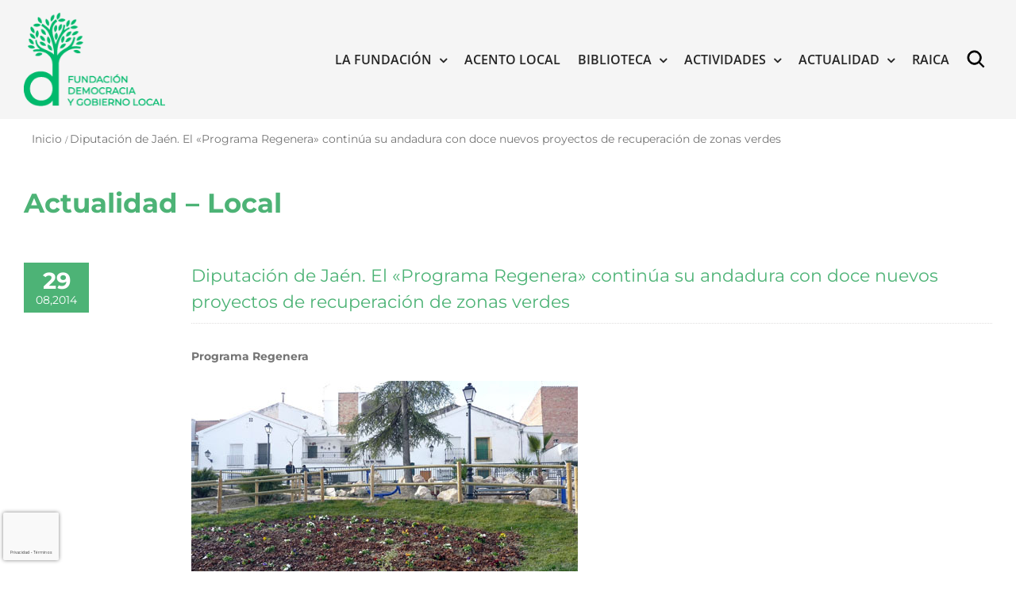

--- FILE ---
content_type: text/html; charset=UTF-8
request_url: https://gobiernolocal.org/diputacion-de-jaen-el-programa-regenera-continua-su-andadura-con-doce-nuevos-proyectos-de-recuperacion-de-zonas-verdes/
body_size: 22113
content:
<!DOCTYPE html>
<html class="avada-html-layout-wide avada-html-header-position-top avada-has-page-background-pattern" lang="es" prefix="og: http://ogp.me/ns# fb: http://ogp.me/ns/fb#">
<head>
	<meta http-equiv="X-UA-Compatible" content="IE=edge" />
	<meta http-equiv="Content-Type" content="text/html; charset=utf-8"/>
	<meta name="viewport" content="width=device-width, initial-scale=1" />
	<meta name='robots' content='index, follow, max-image-preview:large, max-snippet:-1, max-video-preview:-1' />

	<!-- This site is optimized with the Yoast SEO plugin v26.6 - https://yoast.com/wordpress/plugins/seo/ -->
	<title>Diputación de Jaén. El &quot;Programa Regenera&quot; continúa su andadura con doce nuevos proyectos de recuperación de zonas verdes - Fundación Democracia y Gobierno Local</title>
<link data-rocket-preload as="style" href="https://fonts.googleapis.com/css?family=Lato%3A100%2C100i%2C200%2C200i%2C300%2C300i%2C400%2C400i%2C500%2C500i%2C600%2C600i%2C700%2C700i%2C800%2C800i%2C900%2C900i%7COpen%20Sans%3A100%2C100i%2C200%2C200i%2C300%2C300i%2C400%2C400i%2C500%2C500i%2C600%2C600i%2C700%2C700i%2C800%2C800i%2C900%2C900i%7CIndie%20Flower%3A100%2C100i%2C200%2C200i%2C300%2C300i%2C400%2C400i%2C500%2C500i%2C600%2C600i%2C700%2C700i%2C800%2C800i%2C900%2C900i%7COswald%3A100%2C100i%2C200%2C200i%2C300%2C300i%2C400%2C400i%2C500%2C500i%2C600%2C600i%2C700%2C700i%2C800%2C800i%2C900%2C900i&#038;display=swap" rel="preload">
<link href="https://fonts.googleapis.com/css?family=Lato%3A100%2C100i%2C200%2C200i%2C300%2C300i%2C400%2C400i%2C500%2C500i%2C600%2C600i%2C700%2C700i%2C800%2C800i%2C900%2C900i%7COpen%20Sans%3A100%2C100i%2C200%2C200i%2C300%2C300i%2C400%2C400i%2C500%2C500i%2C600%2C600i%2C700%2C700i%2C800%2C800i%2C900%2C900i%7CIndie%20Flower%3A100%2C100i%2C200%2C200i%2C300%2C300i%2C400%2C400i%2C500%2C500i%2C600%2C600i%2C700%2C700i%2C800%2C800i%2C900%2C900i%7COswald%3A100%2C100i%2C200%2C200i%2C300%2C300i%2C400%2C400i%2C500%2C500i%2C600%2C600i%2C700%2C700i%2C800%2C800i%2C900%2C900i&#038;display=swap" media="print" onload="this.media=&#039;all&#039;" rel="stylesheet">
<noscript data-wpr-hosted-gf-parameters=""><link rel="stylesheet" href="https://fonts.googleapis.com/css?family=Lato%3A100%2C100i%2C200%2C200i%2C300%2C300i%2C400%2C400i%2C500%2C500i%2C600%2C600i%2C700%2C700i%2C800%2C800i%2C900%2C900i%7COpen%20Sans%3A100%2C100i%2C200%2C200i%2C300%2C300i%2C400%2C400i%2C500%2C500i%2C600%2C600i%2C700%2C700i%2C800%2C800i%2C900%2C900i%7CIndie%20Flower%3A100%2C100i%2C200%2C200i%2C300%2C300i%2C400%2C400i%2C500%2C500i%2C600%2C600i%2C700%2C700i%2C800%2C800i%2C900%2C900i%7COswald%3A100%2C100i%2C200%2C200i%2C300%2C300i%2C400%2C400i%2C500%2C500i%2C600%2C600i%2C700%2C700i%2C800%2C800i%2C900%2C900i&#038;display=swap"></noscript>
	<link rel="canonical" href="https://gobiernolocal.org/diputacion-de-jaen-el-programa-regenera-continua-su-andadura-con-doce-nuevos-proyectos-de-recuperacion-de-zonas-verdes/" />
	<meta property="og:locale" content="es_ES" />
	<meta property="og:type" content="article" />
	<meta property="og:title" content="Diputación de Jaén. El &quot;Programa Regenera&quot; continúa su andadura con doce nuevos proyectos de recuperación de zonas verdes - Fundación Democracia y Gobierno Local" />
	<meta property="og:description" content="Programa Regenera" />
	<meta property="og:url" content="https://gobiernolocal.org/diputacion-de-jaen-el-programa-regenera-continua-su-andadura-con-doce-nuevos-proyectos-de-recuperacion-de-zonas-verdes/" />
	<meta property="og:site_name" content="Fundación Democracia y Gobierno Local" />
	<meta property="article:published_time" content="2014-08-29T00:00:00+00:00" />
	<meta property="article:modified_time" content="2020-09-04T12:33:27+00:00" />
	<meta name="author" content="adminfdg" />
	<meta name="twitter:card" content="summary_large_image" />
	<meta name="twitter:label1" content="Escrito por" />
	<meta name="twitter:data1" content="adminfdg" />
	<meta name="twitter:label2" content="Tiempo de lectura" />
	<meta name="twitter:data2" content="2 minutos" />
	<script type="application/ld+json" class="yoast-schema-graph">{"@context":"https://schema.org","@graph":[{"@type":"WebPage","@id":"https://gobiernolocal.org/diputacion-de-jaen-el-programa-regenera-continua-su-andadura-con-doce-nuevos-proyectos-de-recuperacion-de-zonas-verdes/","url":"https://gobiernolocal.org/diputacion-de-jaen-el-programa-regenera-continua-su-andadura-con-doce-nuevos-proyectos-de-recuperacion-de-zonas-verdes/","name":"Diputación de Jaén. El \"Programa Regenera\" continúa su andadura con doce nuevos proyectos de recuperación de zonas verdes - Fundación Democracia y Gobierno Local","isPartOf":{"@id":"https://gobiernolocal.org/#website"},"datePublished":"2014-08-29T00:00:00+00:00","dateModified":"2020-09-04T12:33:27+00:00","author":{"@id":"https://gobiernolocal.org/#/schema/person/18c480f0ef48bcb079e9ad9094bb88fd"},"breadcrumb":{"@id":"https://gobiernolocal.org/diputacion-de-jaen-el-programa-regenera-continua-su-andadura-con-doce-nuevos-proyectos-de-recuperacion-de-zonas-verdes/#breadcrumb"},"inLanguage":"es","potentialAction":[{"@type":"ReadAction","target":["https://gobiernolocal.org/diputacion-de-jaen-el-programa-regenera-continua-su-andadura-con-doce-nuevos-proyectos-de-recuperacion-de-zonas-verdes/"]}]},{"@type":"BreadcrumbList","@id":"https://gobiernolocal.org/diputacion-de-jaen-el-programa-regenera-continua-su-andadura-con-doce-nuevos-proyectos-de-recuperacion-de-zonas-verdes/#breadcrumb","itemListElement":[{"@type":"ListItem","position":1,"name":"Portada","item":"https://gobiernolocal.org/"},{"@type":"ListItem","position":2,"name":"Diputación de Jaén. El «Programa Regenera» continúa su andadura con doce nuevos proyectos de recuperación de zonas verdes"}]},{"@type":"WebSite","@id":"https://gobiernolocal.org/#website","url":"https://gobiernolocal.org/","name":"Fundación Democracia y Gobierno Local","description":"La Fundación Democracia y Gobierno Local es una entidad sin ánimo de lucro cuya finalidad es contribuir y dar soporte a todo tipo de actuaciones y de iniciativas para el conocimiento, el estudio, la difusión y el asesoramiento en materia de régimen local","potentialAction":[{"@type":"SearchAction","target":{"@type":"EntryPoint","urlTemplate":"https://gobiernolocal.org/?s={search_term_string}"},"query-input":{"@type":"PropertyValueSpecification","valueRequired":true,"valueName":"search_term_string"}}],"inLanguage":"es"},{"@type":"Person","@id":"https://gobiernolocal.org/#/schema/person/18c480f0ef48bcb079e9ad9094bb88fd","name":"adminfdg","image":{"@type":"ImageObject","inLanguage":"es","@id":"https://gobiernolocal.org/#/schema/person/image/","url":"https://secure.gravatar.com/avatar/3ef52ec17203b7eef1b4e880767a808cc98b55c6e928be00fbd8125e29e6106c?s=96&d=mm&r=g","contentUrl":"https://secure.gravatar.com/avatar/3ef52ec17203b7eef1b4e880767a808cc98b55c6e928be00fbd8125e29e6106c?s=96&d=mm&r=g","caption":"adminfdg"},"url":"https://gobiernolocal.org/author/adminfdg/"}]}</script>
	<!-- / Yoast SEO plugin. -->


<link rel='dns-prefetch' href='//www.google.com' />
<link rel='dns-prefetch' href='//fonts.googleapis.com' />
<link rel='dns-prefetch' href='//cdn.jsdelivr.net' />
<link href='https://fonts.gstatic.com' crossorigin rel='preconnect' />
<link rel="alternate" type="application/rss+xml" title="Fundación Democracia y Gobierno Local &raquo; Feed" href="https://gobiernolocal.org/feed/" />
<link rel="alternate" type="application/rss+xml" title="Fundación Democracia y Gobierno Local &raquo; Feed de los comentarios" href="https://gobiernolocal.org/comments/feed/" />
<link rel="alternate" type="text/calendar" title="Fundación Democracia y Gobierno Local &raquo; iCal Feed" href="https://gobiernolocal.org/events/?ical=1" />
								<link rel="icon" href="https://gobiernolocal.org/wp-content/uploads/2022/03/favicon.png" type="image/png" />
		
					<!-- Apple Touch Icon -->
						<link rel="apple-touch-icon" sizes="180x180" href="https://gobiernolocal.org/wp-content/uploads/2022/03/favicon.png" type="image/png">
		
					<!-- Android Icon -->
						<link rel="icon" sizes="192x192" href="https://gobiernolocal.org/wp-content/uploads/2022/03/favicon.png" type="image/png">
		
					<!-- MS Edge Icon -->
						<meta name="msapplication-TileImage" content="https://gobiernolocal.org/wp-content/uploads/2022/03/favicon.png" type="image/png">
				<link rel="alternate" type="application/rss+xml" title="Fundación Democracia y Gobierno Local &raquo; Comentario Diputación de Jaén. El «Programa Regenera» continúa su andadura con doce nuevos proyectos de recuperación de zonas verdes del feed" href="https://gobiernolocal.org/diputacion-de-jaen-el-programa-regenera-continua-su-andadura-con-doce-nuevos-proyectos-de-recuperacion-de-zonas-verdes/feed/" />
<link rel="alternate" title="oEmbed (JSON)" type="application/json+oembed" href="https://gobiernolocal.org/wp-json/oembed/1.0/embed?url=https%3A%2F%2Fgobiernolocal.org%2Fdiputacion-de-jaen-el-programa-regenera-continua-su-andadura-con-doce-nuevos-proyectos-de-recuperacion-de-zonas-verdes%2F" />
<link rel="alternate" title="oEmbed (XML)" type="text/xml+oembed" href="https://gobiernolocal.org/wp-json/oembed/1.0/embed?url=https%3A%2F%2Fgobiernolocal.org%2Fdiputacion-de-jaen-el-programa-regenera-continua-su-andadura-con-doce-nuevos-proyectos-de-recuperacion-de-zonas-verdes%2F&#038;format=xml" />
					<meta name="description" content="Actualidad - Local  

 

Diputación de Jaén. El &quot;Programa Regenera&quot; continúa su andadura con doce nuevos proyectos de recuperación de zonas verdes 
Programa Regenera    La Diputación de Jaén puso en marcha en 2013 el &quot;Programa Regenera&quot;, una iniciativa dirigida a la recuperación y puesta en valor de zonas verdes"/>
				
		<meta property="og:locale" content="es_ES"/>
		<meta property="og:type" content="article"/>
		<meta property="og:site_name" content="Fundación Democracia y Gobierno Local"/>
		<meta property="og:title" content="Diputación de Jaén. El &quot;Programa Regenera&quot; continúa su andadura con doce nuevos proyectos de recuperación de zonas verdes - Fundación Democracia y Gobierno Local"/>
				<meta property="og:description" content="Actualidad - Local  

 

Diputación de Jaén. El &quot;Programa Regenera&quot; continúa su andadura con doce nuevos proyectos de recuperación de zonas verdes 
Programa Regenera    La Diputación de Jaén puso en marcha en 2013 el &quot;Programa Regenera&quot;, una iniciativa dirigida a la recuperación y puesta en valor de zonas verdes"/>
				<meta property="og:url" content="https://gobiernolocal.org/diputacion-de-jaen-el-programa-regenera-continua-su-andadura-con-doce-nuevos-proyectos-de-recuperacion-de-zonas-verdes/"/>
										<meta property="article:published_time" content="2014-08-29T00:00:00+01:00"/>
							<meta property="article:modified_time" content="2020-09-04T12:33:27+01:00"/>
								<meta name="author" content="adminfdg"/>
								<meta property="og:image" content="https://gobiernolocal.org/wp-content/uploads/2023/01/logo-fundacion-gobierno-local-color.png"/>
		<meta property="og:image:width" content="216"/>
		<meta property="og:image:height" content="143"/>
		<meta property="og:image:type" content="image/png"/>
				<style id='wp-img-auto-sizes-contain-inline-css' type='text/css'>
img:is([sizes=auto i],[sizes^="auto," i]){contain-intrinsic-size:3000px 1500px}
/*# sourceURL=wp-img-auto-sizes-contain-inline-css */
</style>
<link data-minify="1" rel='stylesheet' id='layerslider-css' href='https://gobiernolocal.org/wp-content/cache/min/1/wp-content/plugins/LayerSlider/assets/static/layerslider/css/layerslider.css?ver=1760078446' type='text/css' media='all' />

<style id='wp-emoji-styles-inline-css' type='text/css'>

	img.wp-smiley, img.emoji {
		display: inline !important;
		border: none !important;
		box-shadow: none !important;
		height: 1em !important;
		width: 1em !important;
		margin: 0 0.07em !important;
		vertical-align: -0.1em !important;
		background: none !important;
		padding: 0 !important;
	}
/*# sourceURL=wp-emoji-styles-inline-css */
</style>
<link data-minify="1" rel='stylesheet' id='wa_chpcs_css_file-css' href='https://gobiernolocal.org/wp-content/cache/min/1/wp-content/plugins/carousel-horizontal-posts-content-slider/assets/css/custom-style.css?ver=1760078446' type='text/css' media='all' />
<link rel='stylesheet' id='avada-parent-stylesheet-css' href='https://gobiernolocal.org/wp-content/themes/Avada/style.css?ver=86eda19d89c561bd6f601a6a8d6ce489' type='text/css' media='all' />
<link data-minify="1" rel='stylesheet' id='avada-child-stylesheet-css' href='https://gobiernolocal.org/wp-content/cache/min/1/wp-content/themes/Avada-Child-Theme/style.css?ver=1760078446' type='text/css' media='all' />
<link data-minify="1" rel='stylesheet' id='sci-placeholders-css' href='https://gobiernolocal.org/wp-content/cache/min/1/npm/placeholder-loading/dist/css/placeholder-loading.min.css?ver=1760078446' type='text/css' media='all' />
<link data-minify="1" rel='stylesheet' id='PI_stt_front-css' href='https://gobiernolocal.org/wp-content/cache/min/1/wp-content/plugins/simple-twitter-tweets/css/stt.min.css?ver=1760078446' type='text/css' media='all' />
<link data-minify="1" rel='stylesheet' id='newsletter-css' href='https://gobiernolocal.org/wp-content/cache/min/1/wp-content/plugins/newsletter/style.css?ver=1760078446' type='text/css' media='all' />
<link data-minify="1" rel='stylesheet' id='wp-pagenavi-css' href='https://gobiernolocal.org/wp-content/cache/min/1/wp-content/plugins/wp-pagenavi/pagenavi-css.css?ver=1760078446' type='text/css' media='all' />
<link data-minify="1" rel='stylesheet' id='fusion-dynamic-css-css' href='https://gobiernolocal.org/wp-content/cache/min/1/wp-content/uploads/fusion-styles/98a3bdd93877c2a12a3cfbb851c2100d.min.css?ver=1766418445' type='text/css' media='all' />
<script type="text/javascript" src="https://gobiernolocal.org/wp-includes/js/jquery/jquery.min.js?ver=3.7.1" id="jquery-core-js"></script>
<script type="text/javascript" src="https://gobiernolocal.org/wp-includes/js/jquery/jquery-migrate.min.js?ver=3.4.1" id="jquery-migrate-js"></script>
<script type="text/javascript" id="layerslider-utils-js-extra">
/* <![CDATA[ */
var LS_Meta = {"v":"7.6.7","fixGSAP":"1"};
//# sourceURL=layerslider-utils-js-extra
/* ]]> */
</script>
<script data-minify="1" type="text/javascript" src="https://gobiernolocal.org/wp-content/cache/min/1/wp-content/plugins/LayerSlider/assets/static/layerslider/js/layerslider.utils.js?ver=1760078444" id="layerslider-utils-js"></script>
<script data-minify="1" type="text/javascript" src="https://gobiernolocal.org/wp-content/cache/min/1/wp-content/plugins/LayerSlider/assets/static/layerslider/js/layerslider.kreaturamedia.jquery.js?ver=1760078445" id="layerslider-js"></script>
<script data-minify="1" type="text/javascript" src="https://gobiernolocal.org/wp-content/cache/min/1/wp-content/plugins/LayerSlider/assets/static/layerslider/js/layerslider.transitions.js?ver=1760078445" id="layerslider-transitions-js"></script>
<script type="text/javascript" src="https://gobiernolocal.org/wp-content/plugins/revslider/public/assets/js/rbtools.min.js?ver=6.6.8" async id="tp-tools-js"></script>
<script type="text/javascript" src="https://gobiernolocal.org/wp-content/plugins/revslider/public/assets/js/rs6.min.js?ver=6.6.8" async id="revmin-js"></script>
<script data-minify="1" type="text/javascript" src="https://gobiernolocal.org/wp-content/cache/min/1/wp-content/themes/Avada-Child-Theme/funciones.js?ver=1760078445" id="sci-funciones-js"></script>
<meta name="generator" content="Powered by LayerSlider 7.6.7 - Build Heros, Sliders, and Popups. Create Animations and Beautiful, Rich Web Content as Easy as Never Before on WordPress." />
<!-- LayerSlider updates and docs at: https://layerslider.com -->
<link rel="https://api.w.org/" href="https://gobiernolocal.org/wp-json/" /><link rel="alternate" title="JSON" type="application/json" href="https://gobiernolocal.org/wp-json/wp/v2/posts/6957" /><link rel="EditURI" type="application/rsd+xml" title="RSD" href="https://gobiernolocal.org/xmlrpc.php?rsd" />

<link rel='shortlink' href='https://gobiernolocal.org/?p=6957' />

		<!-- GA Google Analytics @ https://m0n.co/ga -->
		<script async src="https://www.googletagmanager.com/gtag/js?id=G-X7K7BW9QSB"></script>
		<script>
			window.dataLayer = window.dataLayer || [];
			function gtag(){dataLayer.push(arguments);}
			gtag('js', new Date());
			gtag('config', 'G-X7K7BW9QSB');
		</script>

	<!-- Google tag (gtag.js) -->
<script async src="https://www.googletagmanager.com/gtag/js?id=G-C6YZEBVKJE"></script>
<script>
  window.dataLayer = window.dataLayer || [];
  function gtag(){dataLayer.push(arguments);}
  gtag('js', new Date());

  gtag('config', 'G-C6YZEBVKJE');
</script><!-- Stream WordPress user activity plugin v4.1.1 -->
<script type="text/javascript">
(function(url){
	if(/(?:Chrome\/26\.0\.1410\.63 Safari\/537\.31|WordfenceTestMonBot)/.test(navigator.userAgent)){ return; }
	var addEvent = function(evt, handler) {
		if (window.addEventListener) {
			document.addEventListener(evt, handler, false);
		} else if (window.attachEvent) {
			document.attachEvent('on' + evt, handler);
		}
	};
	var removeEvent = function(evt, handler) {
		if (window.removeEventListener) {
			document.removeEventListener(evt, handler, false);
		} else if (window.detachEvent) {
			document.detachEvent('on' + evt, handler);
		}
	};
	var evts = 'contextmenu dblclick drag dragend dragenter dragleave dragover dragstart drop keydown keypress keyup mousedown mousemove mouseout mouseover mouseup mousewheel scroll'.split(' ');
	var logHuman = function() {
		if (window.wfLogHumanRan) { return; }
		window.wfLogHumanRan = true;
		var wfscr = document.createElement('script');
		wfscr.type = 'text/javascript';
		wfscr.async = true;
		wfscr.src = url + '&r=' + Math.random();
		(document.getElementsByTagName('head')[0]||document.getElementsByTagName('body')[0]).appendChild(wfscr);
		for (var i = 0; i < evts.length; i++) {
			removeEvent(evts[i], logHuman);
		}
	};
	for (var i = 0; i < evts.length; i++) {
		addEvent(evts[i], logHuman);
	}
})('//gobiernolocal.org/?wordfence_lh=1&hid=619AFBFC5F0AA7F96E83519C93A72252');
</script><meta name="tec-api-version" content="v1"><meta name="tec-api-origin" content="https://gobiernolocal.org"><link rel="alternate" href="https://gobiernolocal.org/wp-json/tribe/events/v1/" /><link rel="preload" href="https://gobiernolocal.org/wp-content/themes/Avada/includes/lib/assets/fonts/icomoon/awb-icons.woff" as="font" type="font/woff" crossorigin><link rel="preload" href="//gobiernolocal.org/wp-content/themes/Avada/includes/lib/assets/fonts/fontawesome/webfonts/fa-brands-400.woff2" as="font" type="font/woff2" crossorigin><link rel="preload" href="//gobiernolocal.org/wp-content/themes/Avada/includes/lib/assets/fonts/fontawesome/webfonts/fa-regular-400.woff2" as="font" type="font/woff2" crossorigin><link rel="preload" href="//gobiernolocal.org/wp-content/themes/Avada/includes/lib/assets/fonts/fontawesome/webfonts/fa-solid-900.woff2" as="font" type="font/woff2" crossorigin><style type="text/css" id="css-fb-visibility">@media screen and (max-width: 640px){.fusion-no-small-visibility{display:none !important;}body .sm-text-align-center{text-align:center !important;}body .sm-text-align-left{text-align:left !important;}body .sm-text-align-right{text-align:right !important;}body .sm-text-align-justify{text-align:justify !important;}body .sm-flex-align-center{justify-content:center !important;}body .sm-flex-align-flex-start{justify-content:flex-start !important;}body .sm-flex-align-flex-end{justify-content:flex-end !important;}body .sm-mx-auto{margin-left:auto !important;margin-right:auto !important;}body .sm-ml-auto{margin-left:auto !important;}body .sm-mr-auto{margin-right:auto !important;}body .fusion-absolute-position-small{position:absolute;top:auto;width:100%;}.awb-sticky.awb-sticky-small{ position: sticky; top: var(--awb-sticky-offset,0); }}@media screen and (min-width: 641px) and (max-width: 1024px){.fusion-no-medium-visibility{display:none !important;}body .md-text-align-center{text-align:center !important;}body .md-text-align-left{text-align:left !important;}body .md-text-align-right{text-align:right !important;}body .md-text-align-justify{text-align:justify !important;}body .md-flex-align-center{justify-content:center !important;}body .md-flex-align-flex-start{justify-content:flex-start !important;}body .md-flex-align-flex-end{justify-content:flex-end !important;}body .md-mx-auto{margin-left:auto !important;margin-right:auto !important;}body .md-ml-auto{margin-left:auto !important;}body .md-mr-auto{margin-right:auto !important;}body .fusion-absolute-position-medium{position:absolute;top:auto;width:100%;}.awb-sticky.awb-sticky-medium{ position: sticky; top: var(--awb-sticky-offset,0); }}@media screen and (min-width: 1025px){.fusion-no-large-visibility{display:none !important;}body .lg-text-align-center{text-align:center !important;}body .lg-text-align-left{text-align:left !important;}body .lg-text-align-right{text-align:right !important;}body .lg-text-align-justify{text-align:justify !important;}body .lg-flex-align-center{justify-content:center !important;}body .lg-flex-align-flex-start{justify-content:flex-start !important;}body .lg-flex-align-flex-end{justify-content:flex-end !important;}body .lg-mx-auto{margin-left:auto !important;margin-right:auto !important;}body .lg-ml-auto{margin-left:auto !important;}body .lg-mr-auto{margin-right:auto !important;}body .fusion-absolute-position-large{position:absolute;top:auto;width:100%;}.awb-sticky.awb-sticky-large{ position: sticky; top: var(--awb-sticky-offset,0); }}</style><meta name="generator" content="Powered by Slider Revolution 6.6.8 - responsive, Mobile-Friendly Slider Plugin for WordPress with comfortable drag and drop interface." />
<script>function setREVStartSize(e){
			//window.requestAnimationFrame(function() {
				window.RSIW = window.RSIW===undefined ? window.innerWidth : window.RSIW;
				window.RSIH = window.RSIH===undefined ? window.innerHeight : window.RSIH;
				try {
					var pw = document.getElementById(e.c).parentNode.offsetWidth,
						newh;
					pw = pw===0 || isNaN(pw) || (e.l=="fullwidth" || e.layout=="fullwidth") ? window.RSIW : pw;
					e.tabw = e.tabw===undefined ? 0 : parseInt(e.tabw);
					e.thumbw = e.thumbw===undefined ? 0 : parseInt(e.thumbw);
					e.tabh = e.tabh===undefined ? 0 : parseInt(e.tabh);
					e.thumbh = e.thumbh===undefined ? 0 : parseInt(e.thumbh);
					e.tabhide = e.tabhide===undefined ? 0 : parseInt(e.tabhide);
					e.thumbhide = e.thumbhide===undefined ? 0 : parseInt(e.thumbhide);
					e.mh = e.mh===undefined || e.mh=="" || e.mh==="auto" ? 0 : parseInt(e.mh,0);
					if(e.layout==="fullscreen" || e.l==="fullscreen")
						newh = Math.max(e.mh,window.RSIH);
					else{
						e.gw = Array.isArray(e.gw) ? e.gw : [e.gw];
						for (var i in e.rl) if (e.gw[i]===undefined || e.gw[i]===0) e.gw[i] = e.gw[i-1];
						e.gh = e.el===undefined || e.el==="" || (Array.isArray(e.el) && e.el.length==0)? e.gh : e.el;
						e.gh = Array.isArray(e.gh) ? e.gh : [e.gh];
						for (var i in e.rl) if (e.gh[i]===undefined || e.gh[i]===0) e.gh[i] = e.gh[i-1];
											
						var nl = new Array(e.rl.length),
							ix = 0,
							sl;
						e.tabw = e.tabhide>=pw ? 0 : e.tabw;
						e.thumbw = e.thumbhide>=pw ? 0 : e.thumbw;
						e.tabh = e.tabhide>=pw ? 0 : e.tabh;
						e.thumbh = e.thumbhide>=pw ? 0 : e.thumbh;
						for (var i in e.rl) nl[i] = e.rl[i]<window.RSIW ? 0 : e.rl[i];
						sl = nl[0];
						for (var i in nl) if (sl>nl[i] && nl[i]>0) { sl = nl[i]; ix=i;}
						var m = pw>(e.gw[ix]+e.tabw+e.thumbw) ? 1 : (pw-(e.tabw+e.thumbw)) / (e.gw[ix]);
						newh =  (e.gh[ix] * m) + (e.tabh + e.thumbh);
					}
					var el = document.getElementById(e.c);
					if (el!==null && el) el.style.height = newh+"px";
					el = document.getElementById(e.c+"_wrapper");
					if (el!==null && el) {
						el.style.height = newh+"px";
						el.style.display = "block";
					}
				} catch(e){
					console.log("Failure at Presize of Slider:" + e)
				}
			//});
		  };</script>
		<style type="text/css" id="wp-custom-css">
			.fusion-recent-posts.layout-thumbnails-on-side .columns .column h4{
	  word-wrap: break-word;
    overflow-wrap: break-word;
    -webkit-hyphens: auto;
    -moz-hyphens: auto;
    -ms-hyphens: auto;
    hyphens: auto;
}

.fusion-button.button-1 {
    background: #4DB376!important;
}
/*HEDEAR FOOTER A CAJA/*/
.fusion-footer .fusion-footer-copyright-area > .fusion-row {
    max-width: 1440px!important;
}

div.fusion-row {
    display: flex;
    max-width: 1440px!important;
}
}

@media (min-width: 801px){
body.has-sidebar #content {
   padding-right: 10px;
}
}


.breadcrumb-leaf{
		font-size: 14px !important;
    color: #747474 !important;
}

.fusion-social-networks .awb-icon-facebook{
	display:none!important;
}		</style>
				<script type="text/javascript">
			var doc = document.documentElement;
			doc.setAttribute( 'data-useragent', navigator.userAgent );
		</script>
						<style type="text/css" id="c4wp-checkout-css">
					.woocommerce-checkout .c4wp_captcha_field {
						margin-bottom: 10px;
						margin-top: 15px;
						position: relative;
						display: inline-block;
					}
				</style>
								<style type="text/css" id="c4wp-v3-badge-css">
					.grecaptcha-badge {
						width: 70px !important;
						overflow: hidden !important;
						transition: all 0.3s ease !important;
						left: 4px !important;
					}
					.grecaptcha-badge:hover {
						width: 256px !important;
					}
				</style>
								<style type="text/css" id="c4wp-v3-lp-form-css">
					.login #login, .login #lostpasswordform {
						min-width: 350px !important;
					}
					.wpforms-field-c4wp iframe {
						width: 100% !important;
					}
				</style>
							<style type="text/css" id="c4wp-v3-lp-form-css">
				.login #login, .login #lostpasswordform {
					min-width: 350px !important;
				}
				.wpforms-field-c4wp iframe {
					width: 100% !important;
				}
			</style>
			<noscript><style id="rocket-lazyload-nojs-css">.rll-youtube-player, [data-lazy-src]{display:none !important;}</style></noscript>
	<meta name="google-site-verification" content="fMawLntkhgpmJYkDlzoDOJK46lwWsSDymNp5j8dRKbc" /><style id='global-styles-inline-css' type='text/css'>
:root{--wp--preset--aspect-ratio--square: 1;--wp--preset--aspect-ratio--4-3: 4/3;--wp--preset--aspect-ratio--3-4: 3/4;--wp--preset--aspect-ratio--3-2: 3/2;--wp--preset--aspect-ratio--2-3: 2/3;--wp--preset--aspect-ratio--16-9: 16/9;--wp--preset--aspect-ratio--9-16: 9/16;--wp--preset--color--black: #000000;--wp--preset--color--cyan-bluish-gray: #abb8c3;--wp--preset--color--white: #ffffff;--wp--preset--color--pale-pink: #f78da7;--wp--preset--color--vivid-red: #cf2e2e;--wp--preset--color--luminous-vivid-orange: #ff6900;--wp--preset--color--luminous-vivid-amber: #fcb900;--wp--preset--color--light-green-cyan: #7bdcb5;--wp--preset--color--vivid-green-cyan: #00d084;--wp--preset--color--pale-cyan-blue: #8ed1fc;--wp--preset--color--vivid-cyan-blue: #0693e3;--wp--preset--color--vivid-purple: #9b51e0;--wp--preset--color--awb-color-1: rgba(255,255,255,1);--wp--preset--color--awb-color-2: rgba(249,249,251,1);--wp--preset--color--awb-color-3: rgba(242,243,245,1);--wp--preset--color--awb-color-4: rgba(101,189,125,1);--wp--preset--color--awb-color-5: rgba(25,143,217,1);--wp--preset--color--awb-color-6: rgba(67,69,73,1);--wp--preset--color--awb-color-7: rgba(33,35,38,1);--wp--preset--color--awb-color-8: rgba(20,22,23,1);--wp--preset--gradient--vivid-cyan-blue-to-vivid-purple: linear-gradient(135deg,rgb(6,147,227) 0%,rgb(155,81,224) 100%);--wp--preset--gradient--light-green-cyan-to-vivid-green-cyan: linear-gradient(135deg,rgb(122,220,180) 0%,rgb(0,208,130) 100%);--wp--preset--gradient--luminous-vivid-amber-to-luminous-vivid-orange: linear-gradient(135deg,rgb(252,185,0) 0%,rgb(255,105,0) 100%);--wp--preset--gradient--luminous-vivid-orange-to-vivid-red: linear-gradient(135deg,rgb(255,105,0) 0%,rgb(207,46,46) 100%);--wp--preset--gradient--very-light-gray-to-cyan-bluish-gray: linear-gradient(135deg,rgb(238,238,238) 0%,rgb(169,184,195) 100%);--wp--preset--gradient--cool-to-warm-spectrum: linear-gradient(135deg,rgb(74,234,220) 0%,rgb(151,120,209) 20%,rgb(207,42,186) 40%,rgb(238,44,130) 60%,rgb(251,105,98) 80%,rgb(254,248,76) 100%);--wp--preset--gradient--blush-light-purple: linear-gradient(135deg,rgb(255,206,236) 0%,rgb(152,150,240) 100%);--wp--preset--gradient--blush-bordeaux: linear-gradient(135deg,rgb(254,205,165) 0%,rgb(254,45,45) 50%,rgb(107,0,62) 100%);--wp--preset--gradient--luminous-dusk: linear-gradient(135deg,rgb(255,203,112) 0%,rgb(199,81,192) 50%,rgb(65,88,208) 100%);--wp--preset--gradient--pale-ocean: linear-gradient(135deg,rgb(255,245,203) 0%,rgb(182,227,212) 50%,rgb(51,167,181) 100%);--wp--preset--gradient--electric-grass: linear-gradient(135deg,rgb(202,248,128) 0%,rgb(113,206,126) 100%);--wp--preset--gradient--midnight: linear-gradient(135deg,rgb(2,3,129) 0%,rgb(40,116,252) 100%);--wp--preset--font-size--small: 10.5px;--wp--preset--font-size--medium: 20px;--wp--preset--font-size--large: 21px;--wp--preset--font-size--x-large: 42px;--wp--preset--font-size--normal: 14px;--wp--preset--font-size--xlarge: 28px;--wp--preset--font-size--huge: 42px;--wp--preset--spacing--20: 0.44rem;--wp--preset--spacing--30: 0.67rem;--wp--preset--spacing--40: 1rem;--wp--preset--spacing--50: 1.5rem;--wp--preset--spacing--60: 2.25rem;--wp--preset--spacing--70: 3.38rem;--wp--preset--spacing--80: 5.06rem;--wp--preset--shadow--natural: 6px 6px 9px rgba(0, 0, 0, 0.2);--wp--preset--shadow--deep: 12px 12px 50px rgba(0, 0, 0, 0.4);--wp--preset--shadow--sharp: 6px 6px 0px rgba(0, 0, 0, 0.2);--wp--preset--shadow--outlined: 6px 6px 0px -3px rgb(255, 255, 255), 6px 6px rgb(0, 0, 0);--wp--preset--shadow--crisp: 6px 6px 0px rgb(0, 0, 0);}:where(.is-layout-flex){gap: 0.5em;}:where(.is-layout-grid){gap: 0.5em;}body .is-layout-flex{display: flex;}.is-layout-flex{flex-wrap: wrap;align-items: center;}.is-layout-flex > :is(*, div){margin: 0;}body .is-layout-grid{display: grid;}.is-layout-grid > :is(*, div){margin: 0;}:where(.wp-block-columns.is-layout-flex){gap: 2em;}:where(.wp-block-columns.is-layout-grid){gap: 2em;}:where(.wp-block-post-template.is-layout-flex){gap: 1.25em;}:where(.wp-block-post-template.is-layout-grid){gap: 1.25em;}.has-black-color{color: var(--wp--preset--color--black) !important;}.has-cyan-bluish-gray-color{color: var(--wp--preset--color--cyan-bluish-gray) !important;}.has-white-color{color: var(--wp--preset--color--white) !important;}.has-pale-pink-color{color: var(--wp--preset--color--pale-pink) !important;}.has-vivid-red-color{color: var(--wp--preset--color--vivid-red) !important;}.has-luminous-vivid-orange-color{color: var(--wp--preset--color--luminous-vivid-orange) !important;}.has-luminous-vivid-amber-color{color: var(--wp--preset--color--luminous-vivid-amber) !important;}.has-light-green-cyan-color{color: var(--wp--preset--color--light-green-cyan) !important;}.has-vivid-green-cyan-color{color: var(--wp--preset--color--vivid-green-cyan) !important;}.has-pale-cyan-blue-color{color: var(--wp--preset--color--pale-cyan-blue) !important;}.has-vivid-cyan-blue-color{color: var(--wp--preset--color--vivid-cyan-blue) !important;}.has-vivid-purple-color{color: var(--wp--preset--color--vivid-purple) !important;}.has-black-background-color{background-color: var(--wp--preset--color--black) !important;}.has-cyan-bluish-gray-background-color{background-color: var(--wp--preset--color--cyan-bluish-gray) !important;}.has-white-background-color{background-color: var(--wp--preset--color--white) !important;}.has-pale-pink-background-color{background-color: var(--wp--preset--color--pale-pink) !important;}.has-vivid-red-background-color{background-color: var(--wp--preset--color--vivid-red) !important;}.has-luminous-vivid-orange-background-color{background-color: var(--wp--preset--color--luminous-vivid-orange) !important;}.has-luminous-vivid-amber-background-color{background-color: var(--wp--preset--color--luminous-vivid-amber) !important;}.has-light-green-cyan-background-color{background-color: var(--wp--preset--color--light-green-cyan) !important;}.has-vivid-green-cyan-background-color{background-color: var(--wp--preset--color--vivid-green-cyan) !important;}.has-pale-cyan-blue-background-color{background-color: var(--wp--preset--color--pale-cyan-blue) !important;}.has-vivid-cyan-blue-background-color{background-color: var(--wp--preset--color--vivid-cyan-blue) !important;}.has-vivid-purple-background-color{background-color: var(--wp--preset--color--vivid-purple) !important;}.has-black-border-color{border-color: var(--wp--preset--color--black) !important;}.has-cyan-bluish-gray-border-color{border-color: var(--wp--preset--color--cyan-bluish-gray) !important;}.has-white-border-color{border-color: var(--wp--preset--color--white) !important;}.has-pale-pink-border-color{border-color: var(--wp--preset--color--pale-pink) !important;}.has-vivid-red-border-color{border-color: var(--wp--preset--color--vivid-red) !important;}.has-luminous-vivid-orange-border-color{border-color: var(--wp--preset--color--luminous-vivid-orange) !important;}.has-luminous-vivid-amber-border-color{border-color: var(--wp--preset--color--luminous-vivid-amber) !important;}.has-light-green-cyan-border-color{border-color: var(--wp--preset--color--light-green-cyan) !important;}.has-vivid-green-cyan-border-color{border-color: var(--wp--preset--color--vivid-green-cyan) !important;}.has-pale-cyan-blue-border-color{border-color: var(--wp--preset--color--pale-cyan-blue) !important;}.has-vivid-cyan-blue-border-color{border-color: var(--wp--preset--color--vivid-cyan-blue) !important;}.has-vivid-purple-border-color{border-color: var(--wp--preset--color--vivid-purple) !important;}.has-vivid-cyan-blue-to-vivid-purple-gradient-background{background: var(--wp--preset--gradient--vivid-cyan-blue-to-vivid-purple) !important;}.has-light-green-cyan-to-vivid-green-cyan-gradient-background{background: var(--wp--preset--gradient--light-green-cyan-to-vivid-green-cyan) !important;}.has-luminous-vivid-amber-to-luminous-vivid-orange-gradient-background{background: var(--wp--preset--gradient--luminous-vivid-amber-to-luminous-vivid-orange) !important;}.has-luminous-vivid-orange-to-vivid-red-gradient-background{background: var(--wp--preset--gradient--luminous-vivid-orange-to-vivid-red) !important;}.has-very-light-gray-to-cyan-bluish-gray-gradient-background{background: var(--wp--preset--gradient--very-light-gray-to-cyan-bluish-gray) !important;}.has-cool-to-warm-spectrum-gradient-background{background: var(--wp--preset--gradient--cool-to-warm-spectrum) !important;}.has-blush-light-purple-gradient-background{background: var(--wp--preset--gradient--blush-light-purple) !important;}.has-blush-bordeaux-gradient-background{background: var(--wp--preset--gradient--blush-bordeaux) !important;}.has-luminous-dusk-gradient-background{background: var(--wp--preset--gradient--luminous-dusk) !important;}.has-pale-ocean-gradient-background{background: var(--wp--preset--gradient--pale-ocean) !important;}.has-electric-grass-gradient-background{background: var(--wp--preset--gradient--electric-grass) !important;}.has-midnight-gradient-background{background: var(--wp--preset--gradient--midnight) !important;}.has-small-font-size{font-size: var(--wp--preset--font-size--small) !important;}.has-medium-font-size{font-size: var(--wp--preset--font-size--medium) !important;}.has-large-font-size{font-size: var(--wp--preset--font-size--large) !important;}.has-x-large-font-size{font-size: var(--wp--preset--font-size--x-large) !important;}
/*# sourceURL=global-styles-inline-css */
</style>
<link rel='stylesheet' id='wp-block-library-css' href='https://gobiernolocal.org/wp-includes/css/dist/block-library/style.min.css?ver=86eda19d89c561bd6f601a6a8d6ce489' type='text/css' media='all' />
<style id='wp-block-library-inline-css' type='text/css'>
/*wp_block_styles_on_demand_placeholder:696f51b7a502f*/
/*# sourceURL=wp-block-library-inline-css */
</style>
<style id='wp-block-library-theme-inline-css' type='text/css'>
.wp-block-audio :where(figcaption){color:#555;font-size:13px;text-align:center}.is-dark-theme .wp-block-audio :where(figcaption){color:#ffffffa6}.wp-block-audio{margin:0 0 1em}.wp-block-code{border:1px solid #ccc;border-radius:4px;font-family:Menlo,Consolas,monaco,monospace;padding:.8em 1em}.wp-block-embed :where(figcaption){color:#555;font-size:13px;text-align:center}.is-dark-theme .wp-block-embed :where(figcaption){color:#ffffffa6}.wp-block-embed{margin:0 0 1em}.blocks-gallery-caption{color:#555;font-size:13px;text-align:center}.is-dark-theme .blocks-gallery-caption{color:#ffffffa6}:root :where(.wp-block-image figcaption){color:#555;font-size:13px;text-align:center}.is-dark-theme :root :where(.wp-block-image figcaption){color:#ffffffa6}.wp-block-image{margin:0 0 1em}.wp-block-pullquote{border-bottom:4px solid;border-top:4px solid;color:currentColor;margin-bottom:1.75em}.wp-block-pullquote :where(cite),.wp-block-pullquote :where(footer),.wp-block-pullquote__citation{color:currentColor;font-size:.8125em;font-style:normal;text-transform:uppercase}.wp-block-quote{border-left:.25em solid;margin:0 0 1.75em;padding-left:1em}.wp-block-quote cite,.wp-block-quote footer{color:currentColor;font-size:.8125em;font-style:normal;position:relative}.wp-block-quote:where(.has-text-align-right){border-left:none;border-right:.25em solid;padding-left:0;padding-right:1em}.wp-block-quote:where(.has-text-align-center){border:none;padding-left:0}.wp-block-quote.is-large,.wp-block-quote.is-style-large,.wp-block-quote:where(.is-style-plain){border:none}.wp-block-search .wp-block-search__label{font-weight:700}.wp-block-search__button{border:1px solid #ccc;padding:.375em .625em}:where(.wp-block-group.has-background){padding:1.25em 2.375em}.wp-block-separator.has-css-opacity{opacity:.4}.wp-block-separator{border:none;border-bottom:2px solid;margin-left:auto;margin-right:auto}.wp-block-separator.has-alpha-channel-opacity{opacity:1}.wp-block-separator:not(.is-style-wide):not(.is-style-dots){width:100px}.wp-block-separator.has-background:not(.is-style-dots){border-bottom:none;height:1px}.wp-block-separator.has-background:not(.is-style-wide):not(.is-style-dots){height:2px}.wp-block-table{margin:0 0 1em}.wp-block-table td,.wp-block-table th{word-break:normal}.wp-block-table :where(figcaption){color:#555;font-size:13px;text-align:center}.is-dark-theme .wp-block-table :where(figcaption){color:#ffffffa6}.wp-block-video :where(figcaption){color:#555;font-size:13px;text-align:center}.is-dark-theme .wp-block-video :where(figcaption){color:#ffffffa6}.wp-block-video{margin:0 0 1em}:root :where(.wp-block-template-part.has-background){margin-bottom:0;margin-top:0;padding:1.25em 2.375em}
/*# sourceURL=/wp-includes/css/dist/block-library/theme.min.css */
</style>
<style id='classic-theme-styles-inline-css' type='text/css'>
/*! This file is auto-generated */
.wp-block-button__link{color:#fff;background-color:#32373c;border-radius:9999px;box-shadow:none;text-decoration:none;padding:calc(.667em + 2px) calc(1.333em + 2px);font-size:1.125em}.wp-block-file__button{background:#32373c;color:#fff;text-decoration:none}
/*# sourceURL=/wp-includes/css/classic-themes.min.css */
</style>
<link data-minify="1" rel='stylesheet' id='rs-plugin-settings-css' href='https://gobiernolocal.org/wp-content/cache/min/1/wp-content/plugins/revslider/public/assets/css/rs6.css?ver=1760078446' type='text/css' media='all' />
<style id='rs-plugin-settings-inline-css' type='text/css'>
#rs-demo-id {}
/*# sourceURL=rs-plugin-settings-inline-css */
</style>
<meta name="generator" content="WP Rocket 3.20.2" data-wpr-features="wpr_minify_js wpr_lazyload_iframes wpr_minify_css wpr_preload_links wpr_desktop" /></head>

<body class="wp-singular post-template-default single single-post postid-6957 single-format-standard wp-theme-Avada wp-child-theme-Avada-Child-Theme tribe-no-js page-template-avada-child fusion-image-hovers fusion-pagination-sizing fusion-button_type-flat fusion-button_span-no fusion-button_gradient-linear avada-image-rollover-circle-no avada-image-rollover-no fusion-body ltr fusion-sticky-header no-mobile-slidingbar no-mobile-totop avada-has-rev-slider-styles fusion-disable-outline fusion-sub-menu-fade mobile-logo-pos-left layout-wide-mode avada-has-boxed-modal-shadow- layout-scroll-offset-full avada-has-zero-margin-offset-top fusion-top-header menu-text-align-center mobile-menu-design-modern fusion-show-pagination-text fusion-header-layout-v1 avada-responsive avada-footer-fx-none avada-menu-highlight-style-bar fusion-search-form-clean fusion-main-menu-search-overlay fusion-avatar-circle avada-sticky-shrinkage avada-dropdown-styles avada-blog-layout-large avada-blog-archive-layout-large avada-ec-not-100-width avada-ec-meta-layout-sidebar avada-header-shadow-no avada-menu-icon-position-left avada-has-megamenu-shadow avada-has-mainmenu-dropdown-divider avada-has-main-nav-search-icon avada-has-titlebar-bar_and_content avada-has-pagination-width_height avada-flyout-menu-direction-fade avada-ec-views-v2" data-awb-post-id="6957">
		<a class="skip-link screen-reader-text" href="#content">Saltar al contenido</a>

	<div data-rocket-location-hash="1bedd667ccdb0f2ae6123868cb70086e" id="boxed-wrapper">
		
		<div data-rocket-location-hash="c748e83a99a8efa38397a49b963eb39a" id="wrapper" class="fusion-wrapper">
			<div data-rocket-location-hash="30e21cd0d1ab48664f94f36d4ec80340" id="home" style="position:relative;top:-1px;"></div>
							
					
			<header data-rocket-location-hash="6a3c4ea792bfdd798d2d351fb8fd07c9" class="fusion-header-wrapper">
				<div class="fusion-header-v1 fusion-logo-alignment fusion-logo-left fusion-sticky-menu-1 fusion-sticky-logo-1 fusion-mobile-logo-1  fusion-mobile-menu-design-modern">
					<div class="fusion-header-sticky-height"></div>
<div class="fusion-header">
	<div class="fusion-row">
					<div class="fusion-logo" data-margin-top="31px" data-margin-bottom="31px" data-margin-left="0px" data-margin-right="0px">
			<a class="fusion-logo-link"  href="https://gobiernolocal.org/" >

						<!-- standard logo -->
			<img src="https://gobiernolocal.org/wp-content/uploads/2023/01/logo-fundacion-gobierno-local-color.png" srcset="https://gobiernolocal.org/wp-content/uploads/2023/01/logo-fundacion-gobierno-local-color.png 1x, https://gobiernolocal.org/wp-content/uploads/2023/01/logo-fundacion-gobierno-local-color.png 2x" width="216" height="143" style="max-height:143px;height:auto;" alt="Fundación Democracia y Gobierno Local Logo" data-retina_logo_url="https://gobiernolocal.org/wp-content/uploads/2023/01/logo-fundacion-gobierno-local-color.png" class="fusion-standard-logo" />

											<!-- mobile logo -->
				<img src="https://gobiernolocal.org/wp-content/uploads/2023/01/logo-fundacion-gobierno-local-color.png" srcset="https://gobiernolocal.org/wp-content/uploads/2023/01/logo-fundacion-gobierno-local-color.png 1x, https://gobiernolocal.org/wp-content/uploads/2023/01/logo-fundacion-gobierno-local-color.png 2x" width="216" height="143" style="max-height:143px;height:auto;" alt="Fundación Democracia y Gobierno Local Logo" data-retina_logo_url="https://gobiernolocal.org/wp-content/uploads/2023/01/logo-fundacion-gobierno-local-color.png" class="fusion-mobile-logo" />
			
											<!-- sticky header logo -->
				<img src="https://gobiernolocal.org/wp-content/uploads/2023/01/logo-fundacion-gobierno-local-blanco.png" srcset="https://gobiernolocal.org/wp-content/uploads/2023/01/logo-fundacion-gobierno-local-blanco.png 1x, https://gobiernolocal.org/wp-content/uploads/2023/01/logo-fundacion-gobierno-local-blanco.png 2x" width="216" height="144" style="max-height:144px;height:auto;" alt="Fundación Democracia y Gobierno Local Logo" data-retina_logo_url="https://gobiernolocal.org/wp-content/uploads/2023/01/logo-fundacion-gobierno-local-blanco.png" class="fusion-sticky-logo" />
					</a>
		</div>		<nav class="fusion-main-menu" aria-label="Menú principal"><div class="fusion-overlay-search">		<form role="search" class="searchform fusion-search-form  fusion-search-form-clean" method="get" action="https://gobiernolocal.org/">
			<div class="fusion-search-form-content">

				
				<div class="fusion-search-field search-field">
					<label><span class="screen-reader-text">Buscar:</span>
													<input type="search" value="" name="s" class="s" placeholder="Buscar..." required aria-required="true" aria-label="Buscar..."/>
											</label>
				</div>
				<div class="fusion-search-button search-button">
					<input type="submit" class="fusion-search-submit searchsubmit" aria-label="Buscar" value="&#xf002;" />
									</div>

				
			</div>


			
		</form>
		<div class="fusion-search-spacer"></div><a href="#" role="button" aria-label="Close Search" class="fusion-close-search"></a></div><ul id="menu-menu" class="fusion-menu"><li  id="menu-item-12"  class="menu-item menu-item-type-custom menu-item-object-custom menu-item-has-children menu-item-12 fusion-dropdown-menu"  data-item-id="12"><a  href="#" class="fusion-bar-highlight"><span class="menu-text">La Fundación</span> <span class="fusion-caret"><i class="fusion-dropdown-indicator" aria-hidden="true"></i></span></a><ul class="sub-menu"><li  id="menu-item-41025"  class="menu-item menu-item-type-post_type menu-item-object-page menu-item-41025 fusion-dropdown-submenu" ><a  href="https://gobiernolocal.org/presentacion-fundacion/" class="fusion-bar-highlight"><span>Presentación</span></a></li><li  id="menu-item-41026"  class="menu-item menu-item-type-post_type menu-item-object-page menu-item-41026 fusion-dropdown-submenu" ><a  href="https://gobiernolocal.org/estatutos/" class="fusion-bar-highlight"><span>Estatutos</span></a></li><li  id="menu-item-324"  class="menu-item menu-item-type-post_type menu-item-object-page menu-item-324 fusion-dropdown-submenu" ><a  href="https://gobiernolocal.org/organos-de-gobierno/" class="fusion-bar-highlight"><span>Órganos de Gobierno</span></a></li><li  id="menu-item-39325"  class="menu-item menu-item-type-post_type menu-item-object-page menu-item-39325 fusion-dropdown-submenu" ><a  href="https://gobiernolocal.org/directorio/" class="fusion-bar-highlight"><span>Directorio</span></a></li><li  id="menu-item-40899"  class="menu-item menu-item-type-post_type menu-item-object-page menu-item-40899 fusion-dropdown-submenu" ><a  href="https://gobiernolocal.org/memorias/" class="fusion-bar-highlight"><span>Memorias</span></a></li><li  id="menu-item-473"  class="menu-item menu-item-type-post_type menu-item-object-page menu-item-473 fusion-dropdown-submenu" ><a  href="https://gobiernolocal.org/perfil-del-contratante/" class="fusion-bar-highlight"><span>Perfil del contratante</span></a></li><li  id="menu-item-313"  class="menu-item menu-item-type-post_type menu-item-object-page menu-item-313 fusion-dropdown-submenu" ><a  href="https://gobiernolocal.org/acuerdos-y-resoluciones/" class="fusion-bar-highlight"><span>Acuerdos y Resoluciones</span></a></li><li  id="menu-item-40911"  class="menu-item menu-item-type-post_type menu-item-object-page menu-item-40911 fusion-dropdown-submenu" ><a  href="https://gobiernolocal.org/canal-de-acceso-al-sidi/" class="fusion-bar-highlight"><span>Acceso al SIDI</span></a></li></ul></li><li  id="menu-item-35363"  class="menu-item menu-item-type-custom menu-item-object-custom menu-item-35363"  data-item-id="35363"><a  href="https://www.gobiernolocal.org/acento-local/" class="fusion-bar-highlight"><span class="menu-text">Acento local</span></a></li><li  id="menu-item-35419"  class="menu-item menu-item-type-custom menu-item-object-custom menu-item-has-children menu-item-35419 fusion-dropdown-menu"  data-item-id="35419"><a  href="#" class="fusion-bar-highlight"><span class="menu-text">Biblioteca</span> <span class="fusion-caret"><i class="fusion-dropdown-indicator" aria-hidden="true"></i></span></a><ul class="sub-menu"><li  id="menu-item-35421"  class="menu-item menu-item-type-post_type menu-item-object-page menu-item-35421 fusion-dropdown-submenu" ><a  href="https://gobiernolocal.org/presentacion-publicaciones/" class="fusion-bar-highlight"><span>Publicaciones</span></a></li><li  id="menu-item-35422"  class="menu-item menu-item-type-custom menu-item-object-custom menu-item-35422 fusion-dropdown-submenu" ><a  href="https://repositorio.gobiernolocal.es/xmlui/" class="fusion-bar-highlight"><span>Repositorio</span></a></li></ul></li><li  id="menu-item-14"  class="menu-item menu-item-type-custom menu-item-object-custom menu-item-has-children menu-item-14 fusion-dropdown-menu"  data-item-id="14"><a  href="#" class="fusion-bar-highlight"><span class="menu-text">Actividades</span> <span class="fusion-caret"><i class="fusion-dropdown-indicator" aria-hidden="true"></i></span></a><ul class="sub-menu"><li  id="menu-item-35471"  class="menu-item menu-item-type-custom menu-item-object-custom menu-item-35471 fusion-dropdown-submenu" ><a  href="https://gobiernolocal.org/conferencia-de-presidencias/" class="fusion-bar-highlight"><span>Conferencia de Presidencias</span></a></li><li  id="menu-item-41958"  class="menu-item menu-item-type-taxonomy menu-item-object-category menu-item-41958 fusion-dropdown-submenu" ><a  href="https://gobiernolocal.org/actividades-categoria/" class="fusion-bar-highlight"><span>Jornadas / Encuentros</span></a></li><li  id="menu-item-41959"  class="menu-item menu-item-type-taxonomy menu-item-object-category menu-item-41959 fusion-dropdown-submenu" ><a  href="https://gobiernolocal.org/actividades-categoria/cursos/" class="fusion-bar-highlight"><span>Cursos / Másteres</span></a></li><li  id="menu-item-37640"  class="menu-item menu-item-type-post_type menu-item-object-page menu-item-37640 fusion-dropdown-submenu" ><a  href="https://gobiernolocal.org/grupos-de-trabajo/" class="fusion-bar-highlight"><span>Grupos de Trabajo</span></a></li></ul></li><li  id="menu-item-5124"  class="menu-item menu-item-type-post_type menu-item-object-page menu-item-has-children menu-item-5124 fusion-dropdown-menu"  data-item-id="5124"><a  href="https://gobiernolocal.org/actualidad/" class="fusion-bar-highlight"><span class="menu-text">Actualidad</span> <span class="fusion-caret"><i class="fusion-dropdown-indicator" aria-hidden="true"></i></span></a><ul class="sub-menu"><li  id="menu-item-35474"  class="menu-item menu-item-type-taxonomy menu-item-object-category menu-item-35474 fusion-dropdown-submenu" ><a  href="https://gobiernolocal.org/actualidad/fundacion/" class="fusion-bar-highlight"><span>Fundación</span></a></li><li  id="menu-item-35357"  class="menu-item menu-item-type-taxonomy menu-item-object-category current-post-ancestor current-menu-parent current-post-parent menu-item-35357 fusion-dropdown-submenu" ><a  href="https://gobiernolocal.org/actualidad/local/" class="fusion-bar-highlight"><span>Local</span></a></li></ul></li><li  id="menu-item-39584"  class="menu-item menu-item-type-custom menu-item-object-custom menu-item-39584"  data-item-id="39584"><a  href="https://www.gobiernolocal.org/raica/" class="fusion-bar-highlight"><span class="menu-text">RAICA</span></a></li><li class="fusion-custom-menu-item fusion-main-menu-search fusion-search-overlay"><a class="fusion-main-menu-icon fusion-bar-highlight" href="#" aria-label="Buscar" data-title="Buscar" title="Buscar" role="button" aria-expanded="false"></a></li></ul></nav><nav class="fusion-main-menu fusion-sticky-menu" aria-label="Main Menu Sticky"><div class="fusion-overlay-search">		<form role="search" class="searchform fusion-search-form  fusion-search-form-clean" method="get" action="https://gobiernolocal.org/">
			<div class="fusion-search-form-content">

				
				<div class="fusion-search-field search-field">
					<label><span class="screen-reader-text">Buscar:</span>
													<input type="search" value="" name="s" class="s" placeholder="Buscar..." required aria-required="true" aria-label="Buscar..."/>
											</label>
				</div>
				<div class="fusion-search-button search-button">
					<input type="submit" class="fusion-search-submit searchsubmit" aria-label="Buscar" value="&#xf002;" />
									</div>

				
			</div>


			
		</form>
		<div class="fusion-search-spacer"></div><a href="#" role="button" aria-label="Close Search" class="fusion-close-search"></a></div><ul id="menu-menu-1" class="fusion-menu"><li   class="menu-item menu-item-type-custom menu-item-object-custom menu-item-has-children menu-item-12 fusion-dropdown-menu"  data-item-id="12"><a  href="#" class="fusion-bar-highlight"><span class="menu-text">La Fundación</span> <span class="fusion-caret"><i class="fusion-dropdown-indicator" aria-hidden="true"></i></span></a><ul class="sub-menu"><li   class="menu-item menu-item-type-post_type menu-item-object-page menu-item-41025 fusion-dropdown-submenu" ><a  href="https://gobiernolocal.org/presentacion-fundacion/" class="fusion-bar-highlight"><span>Presentación</span></a></li><li   class="menu-item menu-item-type-post_type menu-item-object-page menu-item-41026 fusion-dropdown-submenu" ><a  href="https://gobiernolocal.org/estatutos/" class="fusion-bar-highlight"><span>Estatutos</span></a></li><li   class="menu-item menu-item-type-post_type menu-item-object-page menu-item-324 fusion-dropdown-submenu" ><a  href="https://gobiernolocal.org/organos-de-gobierno/" class="fusion-bar-highlight"><span>Órganos de Gobierno</span></a></li><li   class="menu-item menu-item-type-post_type menu-item-object-page menu-item-39325 fusion-dropdown-submenu" ><a  href="https://gobiernolocal.org/directorio/" class="fusion-bar-highlight"><span>Directorio</span></a></li><li   class="menu-item menu-item-type-post_type menu-item-object-page menu-item-40899 fusion-dropdown-submenu" ><a  href="https://gobiernolocal.org/memorias/" class="fusion-bar-highlight"><span>Memorias</span></a></li><li   class="menu-item menu-item-type-post_type menu-item-object-page menu-item-473 fusion-dropdown-submenu" ><a  href="https://gobiernolocal.org/perfil-del-contratante/" class="fusion-bar-highlight"><span>Perfil del contratante</span></a></li><li   class="menu-item menu-item-type-post_type menu-item-object-page menu-item-313 fusion-dropdown-submenu" ><a  href="https://gobiernolocal.org/acuerdos-y-resoluciones/" class="fusion-bar-highlight"><span>Acuerdos y Resoluciones</span></a></li><li   class="menu-item menu-item-type-post_type menu-item-object-page menu-item-40911 fusion-dropdown-submenu" ><a  href="https://gobiernolocal.org/canal-de-acceso-al-sidi/" class="fusion-bar-highlight"><span>Acceso al SIDI</span></a></li></ul></li><li   class="menu-item menu-item-type-custom menu-item-object-custom menu-item-35363"  data-item-id="35363"><a  href="https://www.gobiernolocal.org/acento-local/" class="fusion-bar-highlight"><span class="menu-text">Acento local</span></a></li><li   class="menu-item menu-item-type-custom menu-item-object-custom menu-item-has-children menu-item-35419 fusion-dropdown-menu"  data-item-id="35419"><a  href="#" class="fusion-bar-highlight"><span class="menu-text">Biblioteca</span> <span class="fusion-caret"><i class="fusion-dropdown-indicator" aria-hidden="true"></i></span></a><ul class="sub-menu"><li   class="menu-item menu-item-type-post_type menu-item-object-page menu-item-35421 fusion-dropdown-submenu" ><a  href="https://gobiernolocal.org/presentacion-publicaciones/" class="fusion-bar-highlight"><span>Publicaciones</span></a></li><li   class="menu-item menu-item-type-custom menu-item-object-custom menu-item-35422 fusion-dropdown-submenu" ><a  href="https://repositorio.gobiernolocal.es/xmlui/" class="fusion-bar-highlight"><span>Repositorio</span></a></li></ul></li><li   class="menu-item menu-item-type-custom menu-item-object-custom menu-item-has-children menu-item-14 fusion-dropdown-menu"  data-item-id="14"><a  href="#" class="fusion-bar-highlight"><span class="menu-text">Actividades</span> <span class="fusion-caret"><i class="fusion-dropdown-indicator" aria-hidden="true"></i></span></a><ul class="sub-menu"><li   class="menu-item menu-item-type-custom menu-item-object-custom menu-item-35471 fusion-dropdown-submenu" ><a  href="https://gobiernolocal.org/conferencia-de-presidencias/" class="fusion-bar-highlight"><span>Conferencia de Presidencias</span></a></li><li   class="menu-item menu-item-type-taxonomy menu-item-object-category menu-item-41958 fusion-dropdown-submenu" ><a  href="https://gobiernolocal.org/actividades-categoria/" class="fusion-bar-highlight"><span>Jornadas / Encuentros</span></a></li><li   class="menu-item menu-item-type-taxonomy menu-item-object-category menu-item-41959 fusion-dropdown-submenu" ><a  href="https://gobiernolocal.org/actividades-categoria/cursos/" class="fusion-bar-highlight"><span>Cursos / Másteres</span></a></li><li   class="menu-item menu-item-type-post_type menu-item-object-page menu-item-37640 fusion-dropdown-submenu" ><a  href="https://gobiernolocal.org/grupos-de-trabajo/" class="fusion-bar-highlight"><span>Grupos de Trabajo</span></a></li></ul></li><li   class="menu-item menu-item-type-post_type menu-item-object-page menu-item-has-children menu-item-5124 fusion-dropdown-menu"  data-item-id="5124"><a  href="https://gobiernolocal.org/actualidad/" class="fusion-bar-highlight"><span class="menu-text">Actualidad</span> <span class="fusion-caret"><i class="fusion-dropdown-indicator" aria-hidden="true"></i></span></a><ul class="sub-menu"><li   class="menu-item menu-item-type-taxonomy menu-item-object-category menu-item-35474 fusion-dropdown-submenu" ><a  href="https://gobiernolocal.org/actualidad/fundacion/" class="fusion-bar-highlight"><span>Fundación</span></a></li><li   class="menu-item menu-item-type-taxonomy menu-item-object-category current-post-ancestor current-menu-parent current-post-parent menu-item-35357 fusion-dropdown-submenu" ><a  href="https://gobiernolocal.org/actualidad/local/" class="fusion-bar-highlight"><span>Local</span></a></li></ul></li><li   class="menu-item menu-item-type-custom menu-item-object-custom menu-item-39584"  data-item-id="39584"><a  href="https://www.gobiernolocal.org/raica/" class="fusion-bar-highlight"><span class="menu-text">RAICA</span></a></li><li class="fusion-custom-menu-item fusion-main-menu-search fusion-search-overlay"><a class="fusion-main-menu-icon fusion-bar-highlight" href="#" aria-label="Buscar" data-title="Buscar" title="Buscar" role="button" aria-expanded="false"></a></li></ul></nav>	<div class="fusion-mobile-menu-icons">
							<a href="#" class="fusion-icon awb-icon-bars" aria-label="Alternar menú móvil" aria-expanded="false"></a>
		
		
		
			</div>

<nav class="fusion-mobile-nav-holder fusion-mobile-menu-text-align-left" aria-label="Main Menu Mobile"></nav>

	<nav class="fusion-mobile-nav-holder fusion-mobile-menu-text-align-left fusion-mobile-sticky-nav-holder" aria-label="Main Menu Mobile Sticky"></nav>
					</div>
</div>
				</div>
				<div class="fusion-clearfix"></div>
			</header>
								
							<div data-rocket-location-hash="ae09952dcb51da4b7e7510d1894525f4" id="sliders-container" class="fusion-slider-visibility">
					</div>
				
					
							
			<section data-rocket-location-hash="976aa7e7668c262d80fc7d06da9e28a6" class="avada-page-titlebar-wrapper" aria-label="Page Title Bar">
	<div class="fusion-page-title-bar fusion-page-title-bar-none fusion-page-title-bar-left">
		<div class="fusion-page-title-row">
			<div class="fusion-page-title-wrapper">
				<div class="fusion-page-title-captions">

					
					
				</div>

															<div class="fusion-page-title-secondary">
							<nav class="fusion-breadcrumbs awb-yoast-breadcrumbs" aria-label="Breadcrumb"><ol class="awb-breadcrumb-list"><li class="fusion-breadcrumb-item awb-breadcrumb-sep awb-home" ><a href="https://gobiernolocal.org" class="fusion-breadcrumb-link"><span >Inicio</span></a></li><li class="fusion-breadcrumb-item"  aria-current="page"><span  class="breadcrumb-leaf">Diputación de Jaén. El «Programa Regenera» continúa su andadura con doce nuevos proyectos de recuperación de zonas verdes</span></li></ol></nav>						</div>
									
			</div>
		</div>
	</div>
</section>

						<main data-rocket-location-hash="066f15242d1cc3d2edb984d5831af75a" id="main" class="clearfix ">
				<div class="fusion-row" style="">

<section id="content" style="width: 100%;">
	
					<article id="post-6957" class="post post-6957 type-post status-publish format-standard hentry category-actualidad category-local">
										<span class="entry-title" style="display: none;">Diputación de Jaén. El «Programa Regenera» continúa su andadura con doce nuevos proyectos de recuperación de zonas verdes</span>
			
				
						<div class="post-content">
				<div class="fusion-fullwidth fullwidth-box fusion-builder-row-1 hundred-percent-fullwidth non-hundred-percent-height-scrolling" style="--awb-border-radius-top-left:0px;--awb-border-radius-top-right:0px;--awb-border-radius-bottom-right:0px;--awb-border-radius-bottom-left:0px;--awb-overflow:visible;--awb-flex-wrap:wrap;" ><div class="fusion-builder-row fusion-row"><div class="fusion-layout-column fusion_builder_column fusion-builder-column-0 fusion_builder_column_1_1 1_1 fusion-one-full fusion-column-first fusion-column-last" style="--awb-bg-size:cover;"><div class="fusion-column-wrapper fusion-flex-column-wrapper-legacy">
<div class="fusion-title title fusion-title-1 fusion-title-text fusion-title-size-one"><h1 class="fusion-title-heading title-heading-left" style="margin:0;text-transform:none;">Actualidad &#8211; Local</h1><span class="awb-title-spacer"></span><div class="title-sep-container"><div class="title-sep sep-double sep-solid" style="border-color:#e0dede;"></div></div></div><div class="fusion-clearfix"></div></div></div>
<div class="fusion-layout-column fusion_builder_column fusion-builder-column-1 fusion_builder_column_1_6 1_6 fusion-one-sixth fusion-column-first" style="--awb-bg-size:cover;width:13.3333%; margin-right: 4%;"><div class="fusion-column-wrapper fusion-flex-column-wrapper-legacy">

<div class="fusion-date-and-formats">
<div class="fusion-date-box updated"><span class="fusion-date">29</span><span class="fusion-month-year">08,2014</span></div>
</div>

<div class="fusion-clearfix"></div></div></div>
<div class="fusion-layout-column fusion_builder_column fusion-builder-column-2 fusion_builder_column_5_6 5_6 fusion-five-sixth fusion-column-last" style="--awb-bg-size:cover;width:82.6666%;"><div class="fusion-column-wrapper fusion-flex-column-wrapper-legacy">
<div class="fusion-title title fusion-title-2 sep-underline sep-dotted fusion-title-text fusion-title-size-two"><h2 class="fusion-title-heading title-heading-left" style="margin:0;text-transform:none;">Diputación de Jaén. El «Programa Regenera» continúa su andadura con doce nuevos proyectos de recuperación de zonas verdes</h2></div>
<div class="fusion-text fusion-text-1"><p><strong>Programa Regenera</strong></p>
<p><img src=https://gobiernolocal.org/docs/noticias/140829_1_487.jpg></p>
<p align="justify">La Diputación de Jaén puso en marcha en 2013 el «Programa Regenera», una iniciativa dirigida a la recuperación y puesta en valor de zonas verdes de localidades jiennenses. El Programa se desarrolla en 49 ayuntamientos que se han adherido a esta iniciativa.</p>
<p><a href="http://www.dipujaen.es/_area-de-actualidad/detalles.html?uid=3acb659b-2ea4-11e4-bef3-79fb06ed8546" target='_blank' rel="noopener noreferrer">más información</a></p>
</div><div class="fusion-clearfix"></div></div></div></div></div>
							</div>

												<span class="vcard rich-snippet-hidden"><span class="fn"><a href="https://gobiernolocal.org/author/adminfdg/" title="Entradas de adminfdg" rel="author">adminfdg</a></span></span><span class="updated rich-snippet-hidden">2020-09-04T12:33:27+02:00</span>													<div class="fusion-sharing-box fusion-theme-sharing-box fusion-single-sharing-box">
		<h4>Comparte, elige tu plataforma!</h4>
		<div class="fusion-social-networks"><div class="fusion-social-networks-wrapper"><a  class="fusion-social-network-icon fusion-tooltip fusion-facebook awb-icon-facebook" style="color:var(--sharing_social_links_icon_color);" data-placement="top" data-title="Facebook" data-toggle="tooltip" title="Facebook" href="https://www.facebook.com/sharer.php?u=https%3A%2F%2Fgobiernolocal.org%2Fdiputacion-de-jaen-el-programa-regenera-continua-su-andadura-con-doce-nuevos-proyectos-de-recuperacion-de-zonas-verdes%2F&amp;t=Diputaci%C3%B3n%20de%20Ja%C3%A9n.%20El%20%C2%ABPrograma%20Regenera%C2%BB%20contin%C3%BAa%20su%20andadura%20con%20doce%20nuevos%20proyectos%20de%20recuperaci%C3%B3n%20de%20zonas%20verdes" target="_blank" rel="noreferrer"><span class="screen-reader-text">Facebook</span></a><a  class="fusion-social-network-icon fusion-tooltip fusion-twitter awb-icon-twitter" style="color:var(--sharing_social_links_icon_color);" data-placement="top" data-title="X" data-toggle="tooltip" title="X" href="https://x.com/intent/post?url=https%3A%2F%2Fgobiernolocal.org%2Fdiputacion-de-jaen-el-programa-regenera-continua-su-andadura-con-doce-nuevos-proyectos-de-recuperacion-de-zonas-verdes%2F&amp;text=Diputaci%C3%B3n%20de%20Ja%C3%A9n.%20El%20%C2%ABPrograma%20Regenera%C2%BB%20contin%C3%BAa%20su%20andadura%20con%20doce%20nuevos%20proyectos%20de%20recuperaci%C3%B3n%20de%20zonas%20verdes" target="_blank" rel="noopener noreferrer"><span class="screen-reader-text">X</span></a><a  class="fusion-social-network-icon fusion-tooltip fusion-linkedin awb-icon-linkedin" style="color:var(--sharing_social_links_icon_color);" data-placement="top" data-title="LinkedIn" data-toggle="tooltip" title="LinkedIn" href="https://www.linkedin.com/shareArticle?mini=true&amp;url=https%3A%2F%2Fgobiernolocal.org%2Fdiputacion-de-jaen-el-programa-regenera-continua-su-andadura-con-doce-nuevos-proyectos-de-recuperacion-de-zonas-verdes%2F&amp;title=Diputaci%C3%B3n%20de%20Ja%C3%A9n.%20El%20%C2%ABPrograma%20Regenera%C2%BB%20contin%C3%BAa%20su%20andadura%20con%20doce%20nuevos%20proyectos%20de%20recuperaci%C3%B3n%20de%20zonas%20verdes&amp;summary=Actualidad%20-%20Local%20%20%0A%0A%20%0A%0ADiputaci%C3%B3n%20de%20Ja%C3%A9n.%20El%20%22Programa%20Regenera%22%20contin%C3%BAa%20su%20andadura%20con%20doce%20nuevos%20proyectos%20de%20recuperaci%C3%B3n%20de%20zonas%20verdes%20%0APrograma%20Regenera%20%20%20%20La%20Diputaci%C3%B3n%20de%20Ja%C3%A9n%20puso%20en%20marcha%20en%202013%20el%20%22Programa%20Regenera%22%2C%20una%20iniciativa%20dir" target="_blank" rel="noopener noreferrer"><span class="screen-reader-text">LinkedIn</span></a><a  class="fusion-social-network-icon fusion-tooltip fusion-whatsapp awb-icon-whatsapp" style="color:var(--sharing_social_links_icon_color);" data-placement="top" data-title="WhatsApp" data-toggle="tooltip" title="WhatsApp" href="https://api.whatsapp.com/send?text=https%3A%2F%2Fgobiernolocal.org%2Fdiputacion-de-jaen-el-programa-regenera-continua-su-andadura-con-doce-nuevos-proyectos-de-recuperacion-de-zonas-verdes%2F" target="_blank" rel="noopener noreferrer"><span class="screen-reader-text">WhatsApp</span></a><a  class="fusion-social-network-icon fusion-tooltip fusion-mail awb-icon-mail fusion-last-social-icon" style="color:var(--sharing_social_links_icon_color);" data-placement="top" data-title="Correo electrónico" data-toggle="tooltip" title="Correo electrónico" href="mailto:?body=https://gobiernolocal.org/diputacion-de-jaen-el-programa-regenera-continua-su-andadura-con-doce-nuevos-proyectos-de-recuperacion-de-zonas-verdes/&amp;subject=Diputaci%C3%B3n%20de%20Ja%C3%A9n.%20El%20%C2%ABPrograma%20Regenera%C2%BB%20contin%C3%BAa%20su%20andadura%20con%20doce%20nuevos%20proyectos%20de%20recuperaci%C3%B3n%20de%20zonas%20verdes" target="_self" rel="noopener noreferrer"><span class="screen-reader-text">Correo electrónico</span></a><div class="fusion-clearfix"></div></div></div>	</div>
													
																	</article>
	</section>
						
					</div>  <!-- fusion-row -->
				</main>  <!-- #main -->
				
				
								
					
		<div data-rocket-location-hash="5dcc5e3f3ee8f3912072ac285568195e" class="fusion-footer">
					
	<footer class="fusion-footer-widget-area fusion-widget-area">
		<div class="fusion-row">
			<div class="fusion-columns fusion-columns-4 fusion-widget-area">
				
																									<div class="fusion-column col-lg-3 col-md-3 col-sm-3">
							<section id="media_image-2" class="fusion-footer-widget-column widget widget_media_image" style="border-style: solid;border-color:transparent;border-width:0px;"><img width="174" height="116" src="https://gobiernolocal.org/wp-content/uploads/2023/01/logo-footer.png" class="image wp-image-37438  attachment-full size-full" alt="logo fundacion gobierno local blanco" style="max-width: 100%; height: auto;" decoding="async" /><div style="clear:both;"></div></section><section id="text-3" class="fusion-footer-widget-column widget widget_text" style="border-style: solid;border-color:transparent;border-width:0px;">			<div class="textwidget"><p>La Fundación Democracia y Gobierno Local es una entidad sin ánimo de lucro que contribuye y da soporte a iniciativas en materia de régimen local.</p>
</div>
		<div style="clear:both;"></div></section>																					</div>
																										<div class="fusion-column col-lg-3 col-md-3 col-sm-3">
							<section id="text-4" class="fusion-footer-widget-column widget widget_text" style="border-style: solid;border-color:transparent;border-width:0px;">			<div class="textwidget"><p><span style="color: #ffffff; font-family: Montserrat; font-size: 19px; font-weight: 600; letter-spacing: 0; line-height: 23px;">Madrid</span></p>
<p><span style="color: #ffffff; font-size: 14px;">C/ Fernando el Santo, 27, bajo A<br />
28010 Madrid </span><br />
<span style="color: #ffffff; font-size: 14px;">Teléfono: <a style="color: #ffffff; font-size: 14px" href="http://Tel:917020414">917 020 414</a> </span><br />
<span style="color: #ffffff; font-size: 14px;">Email: <a style="color: #ffffff; font-size: 14px" href="mailto:fund@gobiernolocal.org">fund@gobiernolocal.org</a></span></p>
</div>
		<div style="clear:both;"></div></section>																					</div>
																										<div class="fusion-column col-lg-3 col-md-3 col-sm-3">
							<section id="text-5" class="fusion-footer-widget-column widget widget_text" style="border-style: solid;border-color:transparent;border-width:0px;">			<div class="textwidget"><p><strong><span style="color: #ffffff; font-family: Montserrat; font-size: 19px; font-weight: 600; letter-spacing: 0; line-height: 23px;">Barcelona</span></strong></p>
<p><span style="color: #ffffff; font-size: 14px;">Rambla de Catalunya, 126<br />
08008 Barcelona </span><br />
<span style="color: #ffffff; font-size: 14px;">Teléfono: <a style="color: #ffffff;font-size: 14px" href="http://Tel:934022244">934 022 244 </a></span><br />
<span style="color: #ffffff; font-size: 14px;">Fax: 934 022 292 </span><br />
<span style="color: #ffffff; font-size: 14px;">Email: <a style="color: #ffffff;font-size: 14px" href="mailto:fund@gobiernolocal.org">fund@gobiernolocal.org</a></span></p>
</div>
		<div style="clear:both;"></div></section>																					</div>
																										<div class="fusion-column fusion-column-last col-lg-3 col-md-3 col-sm-3">
							<section id="nav_menu-2" class="fusion-footer-widget-column widget widget_nav_menu"><h4 class="widget-title">Enlaces</h4><div class="menu-pie-container"><ul id="menu-pie" class="menu"><li id="menu-item-230" class="menu-item menu-item-type-custom menu-item-object-custom menu-item-230"><a href="https://gobiernolocal.org/patronos/">Patronos</a></li>
<li id="menu-item-231" class="menu-item menu-item-type-custom menu-item-object-custom menu-item-231"><a href="https://gobiernolocal.org/entidades-locales/">Entidades Locales</a></li>
<li id="menu-item-232" class="menu-item menu-item-type-custom menu-item-object-custom menu-item-232"><a href="https://gobiernolocal.org/boletines-oficiales">Boletines Oficiales</a></li>
<li id="menu-item-233" class="menu-item menu-item-type-custom menu-item-object-custom menu-item-233"><a href="https://gobiernolocal.org/otros-enlaces-de-interes/">Otros Enlaces de Interés</a></li>
</ul></div><div style="clear:both;"></div></section><section id="social_links-widget-2" class="fusion-footer-widget-column widget social_links" style="border-style: solid;border-color:transparent;border-width:0px;">
		<div class="fusion-social-networks">

			<div class="fusion-social-networks-wrapper">
																												
						
																																			<a class="fusion-social-network-icon fusion-tooltip fusion-twitter awb-icon-twitter" href="https://twitter.com/fundlocal"  data-placement="top" data-title="Twitter" data-toggle="tooltip" data-original-title=""  title="Twitter" aria-label="Twitter" rel="noopener noreferrer" target="_self" style="font-size:24px;color:#fff;"></a>
											
										
																				
						
																																			<a class="fusion-social-network-icon fusion-tooltip fusion-youtube awb-icon-youtube" href="https://www.youtube.com/channel/UCiW3txg4YRz9mxmRL55lF8g"  data-placement="top" data-title="Youtube" data-toggle="tooltip" data-original-title=""  title="YouTube" aria-label="YouTube" rel="noopener noreferrer" target="_self" style="font-size:24px;color:#fff;"></a>
											
										
																				
						
																																			<a class="fusion-social-network-icon fusion-tooltip fusion-linkedin awb-icon-linkedin" href="https://www.linkedin.com/in/gobiernolocal"  data-placement="top" data-title="LinkedIn" data-toggle="tooltip" data-original-title=""  title="LinkedIn" aria-label="LinkedIn" rel="noopener noreferrer" target="_self" style="font-size:24px;color:#fff;"></a>
											
										
				
			</div>
		</div>

		<div style="clear:both;"></div></section>																					</div>
																											
				<div class="fusion-clearfix"></div>
			</div> <!-- fusion-columns -->
		</div> <!-- fusion-row -->
	</footer> <!-- fusion-footer-widget-area -->

	
	<footer id="footer" class="fusion-footer-copyright-area">
		<div class="fusion-row">
			<div class="fusion-copyright-content">

				<div class="fusion-copyright-notice">
		<div>
		<span class="site-info-1">© 2023 - Fundación Democracia y Gobierno Local</span><span class="site-info-2"><a href="https://gobiernolocal.org/politica-de-cookies/">Política de Cookies</a> <a href="https://gobiernolocal.org/aviso-legal/">Aviso Legal</a> <a href="https://gobiernolocal.org/politica-de-privacidad/">Política de Privacidad</a></span>	</div>
</div>
<div class="fusion-social-links-footer">
	</div>

			</div> <!-- fusion-fusion-copyright-content -->
		</div> <!-- fusion-row -->
	</footer> <!-- #footer -->
		</div> <!-- fusion-footer -->

		
																</div> <!-- wrapper -->
		</div> <!-- #boxed-wrapper -->
				<a class="fusion-one-page-text-link fusion-page-load-link" tabindex="-1" href="#" aria-hidden="true">Page load link</a>

		<div class="avada-footer-scripts">
			<script type="text/javascript">var fusionNavIsCollapsed=function(e){var t,n;window.innerWidth<=e.getAttribute("data-breakpoint")?(e.classList.add("collapse-enabled"),e.classList.remove("awb-menu_desktop"),e.classList.contains("expanded")||window.dispatchEvent(new CustomEvent("fusion-mobile-menu-collapsed",{detail:{nav:e}})),(n=e.querySelectorAll(".menu-item-has-children.expanded")).length&&n.forEach(function(e){e.querySelector(".awb-menu__open-nav-submenu_mobile").setAttribute("aria-expanded","false")})):(null!==e.querySelector(".menu-item-has-children.expanded .awb-menu__open-nav-submenu_click")&&e.querySelector(".menu-item-has-children.expanded .awb-menu__open-nav-submenu_click").click(),e.classList.remove("collapse-enabled"),e.classList.add("awb-menu_desktop"),null!==e.querySelector(".awb-menu__main-ul")&&e.querySelector(".awb-menu__main-ul").removeAttribute("style")),e.classList.add("no-wrapper-transition"),clearTimeout(t),t=setTimeout(()=>{e.classList.remove("no-wrapper-transition")},400),e.classList.remove("loading")},fusionRunNavIsCollapsed=function(){var e,t=document.querySelectorAll(".awb-menu");for(e=0;e<t.length;e++)fusionNavIsCollapsed(t[e])};function avadaGetScrollBarWidth(){var e,t,n,l=document.createElement("p");return l.style.width="100%",l.style.height="200px",(e=document.createElement("div")).style.position="absolute",e.style.top="0px",e.style.left="0px",e.style.visibility="hidden",e.style.width="200px",e.style.height="150px",e.style.overflow="hidden",e.appendChild(l),document.body.appendChild(e),t=l.offsetWidth,e.style.overflow="scroll",t==(n=l.offsetWidth)&&(n=e.clientWidth),document.body.removeChild(e),jQuery("html").hasClass("awb-scroll")&&10<t-n?10:t-n}fusionRunNavIsCollapsed(),window.addEventListener("fusion-resize-horizontal",fusionRunNavIsCollapsed);</script>
		<script>
			window.RS_MODULES = window.RS_MODULES || {};
			window.RS_MODULES.modules = window.RS_MODULES.modules || {};
			window.RS_MODULES.waiting = window.RS_MODULES.waiting || [];
			window.RS_MODULES.defered = false;
			window.RS_MODULES.moduleWaiting = window.RS_MODULES.moduleWaiting || {};
			window.RS_MODULES.type = 'compiled';
		</script>
		<script type="speculationrules">
{"prefetch":[{"source":"document","where":{"and":[{"href_matches":"/*"},{"not":{"href_matches":["/wp-*.php","/wp-admin/*","/wp-content/uploads/*","/wp-content/*","/wp-content/plugins/*","/wp-content/themes/Avada-Child-Theme/*","/wp-content/themes/Avada/*","/*\\?(.+)"]}},{"not":{"selector_matches":"a[rel~=\"nofollow\"]"}},{"not":{"selector_matches":".no-prefetch, .no-prefetch a"}}]},"eagerness":"conservative"}]}
</script>
		<script>
		( function ( body ) {
			'use strict';
			body.className = body.className.replace( /\btribe-no-js\b/, 'tribe-js' );
		} )( document.body );
		</script>
		<script> /* <![CDATA[ */var tribe_l10n_datatables = {"aria":{"sort_ascending":": activate to sort column ascending","sort_descending":": activate to sort column descending"},"length_menu":"Show _MENU_ entries","empty_table":"No data available in table","info":"Showing _START_ to _END_ of _TOTAL_ entries","info_empty":"Showing 0 to 0 of 0 entries","info_filtered":"(filtered from _MAX_ total entries)","zero_records":"No matching records found","search":"Search:","all_selected_text":"All items on this page were selected. ","select_all_link":"Select all pages","clear_selection":"Clear Selection.","pagination":{"all":"All","next":"Next","previous":"Previous"},"select":{"rows":{"0":"","_":": Selected %d rows","1":": Selected 1 row"}},"datepicker":{"dayNames":["domingo","lunes","martes","mi\u00e9rcoles","jueves","viernes","s\u00e1bado"],"dayNamesShort":["Dom","Lun","Mar","Mi\u00e9","Jue","Vie","S\u00e1b"],"dayNamesMin":["D","L","M","X","J","V","S"],"monthNames":["enero","febrero","marzo","abril","mayo","junio","julio","agosto","septiembre","octubre","noviembre","diciembre"],"monthNamesShort":["enero","febrero","marzo","abril","mayo","junio","julio","agosto","septiembre","octubre","noviembre","diciembre"],"monthNamesMin":["Ene","Feb","Mar","Abr","May","Jun","Jul","Ago","Sep","Oct","Nov","Dic"],"nextText":"Next","prevText":"Prev","currentText":"Today","closeText":"Done","today":"Today","clear":"Clear"}};/* ]]> */ </script><script data-minify="1" type="text/javascript" src="https://gobiernolocal.org/wp-content/cache/min/1/wp-content/plugins/the-events-calendar/common/build/js/user-agent.js?ver=1760078445" id="tec-user-agent-js"></script>
<script type="text/javascript" id="ai_scripts-js-extra">
/* <![CDATA[ */
var ai = {"ajax_url":"https://gobiernolocal.org/wp-admin/admin-ajax.php"};
//# sourceURL=ai_scripts-js-extra
/* ]]> */
</script>
<script data-minify="1" type="text/javascript" src="https://gobiernolocal.org/wp-content/cache/min/1/wp-content/plugins/ai-twitter-feeds/js/ai-twitter.js?ver=1760078445" id="ai_scripts-js"></script>
<script type="text/javascript" src="https://gobiernolocal.org/wp-content/plugins/carousel-horizontal-posts-content-slider/assets/js/caroufredsel/jquery.transit.min.js?ver=3.3" id="wa_chpcs_transit-js"></script>
<script type="text/javascript" src="https://gobiernolocal.org/wp-content/plugins/carousel-horizontal-posts-content-slider/assets/js/caroufredsel/jquery.lazyload.min.js?ver=3.3" id="wa_chpcs_lazyload-js"></script>
<script data-minify="1" type="text/javascript" src="https://gobiernolocal.org/wp-content/cache/min/1/wp-content/plugins/carousel-horizontal-posts-content-slider/assets/js/caroufredsel/jquery.carouFredSel-6.2.1-packed.js?ver=1760078445" id="wa_chpcs_caroufredsel_script-js"></script>
<script type="text/javascript" src="https://gobiernolocal.org/wp-content/plugins/carousel-horizontal-posts-content-slider/assets/js/caroufredsel/jquery.touchSwipe.min.js?ver=3.3" id="wa_chpcs_touch_script-js"></script>
<script type="text/javascript" id="rocket-browser-checker-js-after">
/* <![CDATA[ */
"use strict";var _createClass=function(){function defineProperties(target,props){for(var i=0;i<props.length;i++){var descriptor=props[i];descriptor.enumerable=descriptor.enumerable||!1,descriptor.configurable=!0,"value"in descriptor&&(descriptor.writable=!0),Object.defineProperty(target,descriptor.key,descriptor)}}return function(Constructor,protoProps,staticProps){return protoProps&&defineProperties(Constructor.prototype,protoProps),staticProps&&defineProperties(Constructor,staticProps),Constructor}}();function _classCallCheck(instance,Constructor){if(!(instance instanceof Constructor))throw new TypeError("Cannot call a class as a function")}var RocketBrowserCompatibilityChecker=function(){function RocketBrowserCompatibilityChecker(options){_classCallCheck(this,RocketBrowserCompatibilityChecker),this.passiveSupported=!1,this._checkPassiveOption(this),this.options=!!this.passiveSupported&&options}return _createClass(RocketBrowserCompatibilityChecker,[{key:"_checkPassiveOption",value:function(self){try{var options={get passive(){return!(self.passiveSupported=!0)}};window.addEventListener("test",null,options),window.removeEventListener("test",null,options)}catch(err){self.passiveSupported=!1}}},{key:"initRequestIdleCallback",value:function(){!1 in window&&(window.requestIdleCallback=function(cb){var start=Date.now();return setTimeout(function(){cb({didTimeout:!1,timeRemaining:function(){return Math.max(0,50-(Date.now()-start))}})},1)}),!1 in window&&(window.cancelIdleCallback=function(id){return clearTimeout(id)})}},{key:"isDataSaverModeOn",value:function(){return"connection"in navigator&&!0===navigator.connection.saveData}},{key:"supportsLinkPrefetch",value:function(){var elem=document.createElement("link");return elem.relList&&elem.relList.supports&&elem.relList.supports("prefetch")&&window.IntersectionObserver&&"isIntersecting"in IntersectionObserverEntry.prototype}},{key:"isSlowConnection",value:function(){return"connection"in navigator&&"effectiveType"in navigator.connection&&("2g"===navigator.connection.effectiveType||"slow-2g"===navigator.connection.effectiveType)}}]),RocketBrowserCompatibilityChecker}();
//# sourceURL=rocket-browser-checker-js-after
/* ]]> */
</script>
<script type="text/javascript" id="rocket-preload-links-js-extra">
/* <![CDATA[ */
var RocketPreloadLinksConfig = {"excludeUris":"/mi-cuenta/|/carrito/|/(?:.+/)?feed(?:/(?:.+/?)?)?$|/(?:.+/)?embed/|/(index.php/)?(.*)wp-json(/.*|$)|/refer/|/go/|/recommend/|/recommends/","usesTrailingSlash":"1","imageExt":"jpg|jpeg|gif|png|tiff|bmp|webp|avif|pdf|doc|docx|xls|xlsx|php","fileExt":"jpg|jpeg|gif|png|tiff|bmp|webp|avif|pdf|doc|docx|xls|xlsx|php|html|htm","siteUrl":"https://gobiernolocal.org","onHoverDelay":"100","rateThrottle":"3"};
//# sourceURL=rocket-preload-links-js-extra
/* ]]> */
</script>
<script type="text/javascript" id="rocket-preload-links-js-after">
/* <![CDATA[ */
(function() {
"use strict";var r="function"==typeof Symbol&&"symbol"==typeof Symbol.iterator?function(e){return typeof e}:function(e){return e&&"function"==typeof Symbol&&e.constructor===Symbol&&e!==Symbol.prototype?"symbol":typeof e},e=function(){function i(e,t){for(var n=0;n<t.length;n++){var i=t[n];i.enumerable=i.enumerable||!1,i.configurable=!0,"value"in i&&(i.writable=!0),Object.defineProperty(e,i.key,i)}}return function(e,t,n){return t&&i(e.prototype,t),n&&i(e,n),e}}();function i(e,t){if(!(e instanceof t))throw new TypeError("Cannot call a class as a function")}var t=function(){function n(e,t){i(this,n),this.browser=e,this.config=t,this.options=this.browser.options,this.prefetched=new Set,this.eventTime=null,this.threshold=1111,this.numOnHover=0}return e(n,[{key:"init",value:function(){!this.browser.supportsLinkPrefetch()||this.browser.isDataSaverModeOn()||this.browser.isSlowConnection()||(this.regex={excludeUris:RegExp(this.config.excludeUris,"i"),images:RegExp(".("+this.config.imageExt+")$","i"),fileExt:RegExp(".("+this.config.fileExt+")$","i")},this._initListeners(this))}},{key:"_initListeners",value:function(e){-1<this.config.onHoverDelay&&document.addEventListener("mouseover",e.listener.bind(e),e.listenerOptions),document.addEventListener("mousedown",e.listener.bind(e),e.listenerOptions),document.addEventListener("touchstart",e.listener.bind(e),e.listenerOptions)}},{key:"listener",value:function(e){var t=e.target.closest("a"),n=this._prepareUrl(t);if(null!==n)switch(e.type){case"mousedown":case"touchstart":this._addPrefetchLink(n);break;case"mouseover":this._earlyPrefetch(t,n,"mouseout")}}},{key:"_earlyPrefetch",value:function(t,e,n){var i=this,r=setTimeout(function(){if(r=null,0===i.numOnHover)setTimeout(function(){return i.numOnHover=0},1e3);else if(i.numOnHover>i.config.rateThrottle)return;i.numOnHover++,i._addPrefetchLink(e)},this.config.onHoverDelay);t.addEventListener(n,function e(){t.removeEventListener(n,e,{passive:!0}),null!==r&&(clearTimeout(r),r=null)},{passive:!0})}},{key:"_addPrefetchLink",value:function(i){return this.prefetched.add(i.href),new Promise(function(e,t){var n=document.createElement("link");n.rel="prefetch",n.href=i.href,n.onload=e,n.onerror=t,document.head.appendChild(n)}).catch(function(){})}},{key:"_prepareUrl",value:function(e){if(null===e||"object"!==(void 0===e?"undefined":r(e))||!1 in e||-1===["http:","https:"].indexOf(e.protocol))return null;var t=e.href.substring(0,this.config.siteUrl.length),n=this._getPathname(e.href,t),i={original:e.href,protocol:e.protocol,origin:t,pathname:n,href:t+n};return this._isLinkOk(i)?i:null}},{key:"_getPathname",value:function(e,t){var n=t?e.substring(this.config.siteUrl.length):e;return n.startsWith("/")||(n="/"+n),this._shouldAddTrailingSlash(n)?n+"/":n}},{key:"_shouldAddTrailingSlash",value:function(e){return this.config.usesTrailingSlash&&!e.endsWith("/")&&!this.regex.fileExt.test(e)}},{key:"_isLinkOk",value:function(e){return null!==e&&"object"===(void 0===e?"undefined":r(e))&&(!this.prefetched.has(e.href)&&e.origin===this.config.siteUrl&&-1===e.href.indexOf("?")&&-1===e.href.indexOf("#")&&!this.regex.excludeUris.test(e.href)&&!this.regex.images.test(e.href))}}],[{key:"run",value:function(){"undefined"!=typeof RocketPreloadLinksConfig&&new n(new RocketBrowserCompatibilityChecker({capture:!0,passive:!0}),RocketPreloadLinksConfig).init()}}]),n}();t.run();
}());

//# sourceURL=rocket-preload-links-js-after
/* ]]> */
</script>
<script type="text/javascript" src="https://gobiernolocal.org/wp-includes/js/comment-reply.min.js?ver=86eda19d89c561bd6f601a6a8d6ce489" id="comment-reply-js" async="async" data-wp-strategy="async" fetchpriority="low"></script>
<script type="text/javascript" src="https://www.google.com/recaptcha/api.js?render=6LegjmocAAAAAKCCbwBNoMUI9om4DrD1a-Mq1ofz&amp;hl=es&amp;ver=7.6.0" id="c4wp-method-provider-js" defer="defer" data-wp-strategy="defer"></script>
<script type="text/javascript" id="c4wp-method-js-extra">
/* <![CDATA[ */
var c4wpConfig = {"ajax_url":"https://gobiernolocal.org/wp-admin/admin-ajax.php","captcha_version":"v3","disable_submit":"","site_key":"6LegjmocAAAAAKCCbwBNoMUI9om4DrD1a-Mq1ofz","size":"normal","theme":"light","badge":"bottomright","failure_action":"v2_checkbox","additional_js":"","fallback_js":"\"\\t\\t\\t\\n\\t\\t\\t\\/* @v3-fallback-js:start *\\/\\n\\t\\t\\tif ( typeof captcha_div == 'undefined' && form.classList.contains( 'wc-block-checkout__form' ) ) {\\n\\t\\t\\t\\tvar captcha_div = form.querySelector( '#additional-information-c4wp-c4wp-wc-checkout' );\\n\\t\\t\\t}\\n\\n\\t\\t\\tif ( ! captcha_div && form.classList.contains( 'wc-block-checkout__form' ) ) {\\n\\t\\t\\t\\tvar captcha_div = form.querySelector( '#order-c4wp-c4wp-wc-checkout' );\\n\\t\\t\\t}\\n\\n\\t\\t\\tif ( typeof captcha_div == 'undefined' ) {\\n\\t\\t\\t\\tvar captcha_div = form.querySelector( '.c4wp_captcha_field_div' );\\n\\t\\t\\t}\\n\\n\\t\\t\\tvar parentElem = captcha_div.parentElement;\\n\\n\\t\\t\\tif ( ( form.classList.contains( 'c4wp-primed' ) ) || ( ! form.classList.contains( 'c4wp_verify_underway' ) && captcha_div.parentElement.getAttribute( 'data-c4wp-use-ajax' ) == 'true' ) ) {\\n\\n\\t\\t\\t\\tform.classList.add('c4wp_verify_underway' );\\n\\t\\t\\t\\tconst flagMarkup =  '\u003Cinput id=\\\"c4wp_ajax_flag\\\" type=\\\"hidden\\\" name=\\\"c4wp_ajax_flag\\\" value=\\\"c4wp_ajax_flag\\\"\u003E';\\n\\t\\t\\t\\tvar flagMarkupDiv = document.createElement('div');\\n\\t\\t\\t\\tflagMarkupDiv.innerHTML = flagMarkup.trim();\\n\\n\\t\\t\\t\\tform.appendChild( flagMarkupDiv );\\n\\t\\n\\t\\t\\t\\tvar nonce = captcha_div.parentElement.getAttribute( 'data-nonce' );\\n\\n\\t\\t\\t\\tvar formData = new FormData();\\n\\n\\t\\t\\t\\tformData.append( 'action', 'c4wp_ajax_verify' );\\n\\t\\t\\t\\tformData.append( 'nonce', nonce );\\n\\t\\t\\t\\tformData.append( 'response', data );\\n\\t\\t\\t\\t\\n\\t\\t\\t\\tfetch( 'https:\\/\\/gobiernolocal.org\\/wp-admin\\/admin-ajax.php', {\\n\\t\\t\\t\\t\\tmethod: 'POST',\\n\\t\\t\\t\\t\\tbody: formData,\\n\\t\\t\\t\\t} ) \\/\\/ wrapped\\n\\t\\t\\t\\t\\t.then( \\n\\t\\t\\t\\t\\t\\tres =\u003E res.json()\\n\\t\\t\\t\\t\\t)\\n\\t\\t\\t\\t\\t.then( data =\u003E {\\n\\t\\t\\t\\t\\t\\tif ( data['success'] ) {\\n\\t\\t\\t\\t\\t\\t\\tform.classList.add( 'c4wp_verified' );\\n\\t\\t\\t\\t\\t\\t\\t\\/\\/ Submit as usual.\\n\\t\\t\\t\\t\\t\\t\\tif ( foundSubmitBtn ) {\\n\\t\\t\\t\\t\\t\\t\\t\\tfoundSubmitBtn.click();\\n\\t\\t\\t\\t\\t\\t\\t} else if ( form.classList.contains( 'wc-block-checkout__form' ) ) {\\n\\t\\t\\t\\t\\t\\t\\t\\tjQuery( form ).find( '.wc-block-components-checkout-place-order-button:not(.c4wp-submit)' ).click(); \\n\\t\\t\\t\\t\\t\\t\\t} else {\\t\\t\\t\\t\\t\\t\\t\\t\\n\\t\\t\\t\\t\\t\\t\\t\\tif ( typeof form.submit === 'function' ) {\\n\\t\\t\\t\\t\\t\\t\\t\\t\\tform.submit();\\n\\t\\t\\t\\t\\t\\t\\t\\t} else {\\n\\t\\t\\t\\t\\t\\t\\t\\t\\tHTMLFormElement.prototype.submit.call(form);\\n\\t\\t\\t\\t\\t\\t\\t\\t}\\n\\t\\t\\t\\t\\t\\t\\t}\\n\\n\\t\\t\\t\\t\\t\\t} else {\\n\\t\\t\\t\\t\\t\\t\\t\\/\\/jQuery( '.nf-form-cont' ).trigger( 'nfFormReady' );\\n\\n\\t\\t\\t\\t\\t\\t\\tif ( 'redirect' === 'v2_checkbox' ) {\\n\\t\\t\\t\\t\\t\\t\\t\\twindow.location.href = '';\\n\\t\\t\\t\\t\\t\\t\\t}\\n\\n\\t\\t\\t\\t\\t\\t\\tif ( 'v2_checkbox' === 'v2_checkbox' ) {\\n\\t\\t\\t\\t\\t\\t\\t\\tif ( form.classList.contains( 'wc-block-checkout__form' ) ) {\\n\\t\\t\\t\\t\\t\\t\\t\\t\\tcaptcha_div = captcha_div.parentElement;\\n\\t\\t\\t\\t\\t\\t\\t\\t}\\n\\n\\t\\t\\t\\t\\t\\t\\t\\tcaptcha_div.innerHTML = '';\\n\\t\\t\\t\\t\\t\\t\\t\\tform.classList.add( 'c4wp_v2_fallback_active' );\\n\\t\\t\\t\\t\\t\\t\\t\\tflagMarkupDiv.firstChild.setAttribute( 'name', 'c4wp_v2_fallback' );\\n\\n\\t\\t\\t\\t\\t\\t\\t\\tvar c4wp_captcha = grecaptcha.render( captcha_div,{\\n\\t\\t\\t\\t\\t\\t\\t\\t\\t'sitekey' : '',\\t\\t\\n\\t\\t\\t\\t\\t\\t\\t\\t\\t'size'  : 'normal',\\n\\t\\t\\t\\t\\t\\t\\t\\t\\t'theme' : 'light',\\t\\t\\t\\t\\n\\t\\t\\t\\t\\t\\t\\t\\t\\t'expired-callback' : function(){\\n\\t\\t\\t\\t\\t\\t\\t\\t\\t\\tgrecaptcha.reset( c4wp_captcha );\\n\\t\\t\\t\\t\\t\\t\\t\\t\\t}\\n\\t\\t\\t\\t\\t\\t\\t\\t}); \\n\\t\\t\\t\\t\\t\\t\\t\\tjQuery( '.ninja-forms-field.c4wp-submit' ).prop( 'disabled', false );\\n\\t\\t\\t\\t\\t\\t\\t}\\n\\n\\t\\t\\t\\t\\t\\t\\tif ( form.classList.contains( 'wc-block-checkout__form' ) ) {\\n\\t\\t\\t\\t\\t\\t\\t\\treturn true;\\n\\t\\t\\t\\t\\t\\t\\t}\\n\\n\\t\\t\\t\\t\\t\\t\\tif ( form.parentElement.classList.contains( 'nf-form-layout' ) ) {\\n\\t\\t\\t\\t\\t\\t\\t\\tjQuery( '.ninja-forms-field.c4wp-submit' ).prop( 'disabled', false );\\n\\t\\t\\t\\t\\t\\t\\t\\treturn false;\\n\\t\\t\\t\\t\\t\\t\\t}\\n\\n\\t\\t\\t\\t\\t\\t\\t\\/\\/ Prevent further submission\\n\\t\\t\\t\\t\\t\\t\\tevent.preventDefault();\\n\\t\\t\\t\\t\\t\\t\\treturn false;\\n\\t\\t\\t\\t\\t\\t}\\n\\t\\t\\t\\t\\t} )\\n\\t\\t\\t\\t\\t.catch( err =\u003E console.error( err ) );\\n\\n\\t\\t\\t\\t\\/\\/ Prevent further submission\\n\\t\\t\\t\\tevent.preventDefault();\\n\\t\\t\\t\\treturn false;\\n\\t\\t\\t}\\n\\t\\t\\t\\/* @v3-fallback-js:end *\\/\\n\\t\\t\\t\\n\\t\\t\\t\"","flag_markup":"\u003Cinput id=\"c4wp_ajax_flag\" type=\"hidden\" name=\"c4wp_ajax_flag\" value=\"c4wp_ajax_flag\"\u003E","field_markup":"\u003Cdiv class=\"c4wp_captcha_field\" style=\"margin-bottom: 10px;\" data-nonce=\"4d7ca107a7\" data-c4wp-use-ajax=\"true\" data-c4wp-v2-site-key=\"\"\u003E\u003Cdiv id=\"c4wp_captcha_field_0\" class=\"c4wp_captcha_field_div\"\u003E\u003Cinput type=\"hidden\" name=\"g-recaptcha-response\" class=\"c4wp_response\" aria-label=\"do not use\" aria-readonly=\"true\" value=\"\"/\u003E\u003C/div\u003E\u003C/div\u003E","redirect":"","failure_v2_site_key":""};
//# sourceURL=c4wp-method-js-extra
/* ]]> */
</script>
<script data-minify="1" type="text/javascript" src="https://gobiernolocal.org/wp-content/cache/min/1/wp-content/plugins/advanced-nocaptcha-recaptcha/includes/methods/js/c4wp-v3.js?ver=1760078445" id="c4wp-method-js" defer="defer" data-wp-strategy="defer"></script>
<script type="text/javascript" id="newsletter-js-extra">
/* <![CDATA[ */
var newsletter_data = {"action_url":"https://gobiernolocal.org/wp-admin/admin-ajax.php"};
//# sourceURL=newsletter-js-extra
/* ]]> */
</script>
<script data-minify="1" type="text/javascript" src="https://gobiernolocal.org/wp-content/cache/min/1/wp-content/plugins/newsletter/main.js?ver=1760078445" id="newsletter-js"></script>
<script type="text/javascript" src="https://gobiernolocal.org/wp-content/uploads/fusion-scripts/7b84593f5e40c85ee850e7a50912050e.min.js?ver=3.14.2" id="fusion-scripts-js"></script>
				<script type="text/javascript">
				jQuery( document ).ready( function() {
					var ajaxurl = 'https://gobiernolocal.org/wp-admin/admin-ajax.php';
					if ( 0 < jQuery( '.fusion-login-nonce' ).length ) {
						jQuery.get( ajaxurl, { 'action': 'fusion_login_nonce' }, function( response ) {
							jQuery( '.fusion-login-nonce' ).html( response );
						});
					}
				});
				</script>
				<script type="application/ld+json">{"@context":"https:\/\/schema.org","@type":"BreadcrumbList","itemListElement":[{"@type":"ListItem","position":1,"name":"Inicio","item":"https:\/\/gobiernolocal.org"}]}</script><script>
/* DMG 10/12/2024 - Cojo título y la url de la página, le quito lo de después del guión y se lo pongo al href del botón de compartir en X*/
document.addEventListener('DOMContentLoaded', function () {
    const twitterButton = document.querySelector('.fusion-twitter');

    if (twitterButton) {
        let pageTitle = document.title;
        if (pageTitle.includes(' - ')) {
            pageTitle = pageTitle.split(' - ')[0];
        }
        const encodedTitle = encodeURIComponent(pageTitle);
        const pageURL = encodeURIComponent(window.location.href);
        const twitterShareURL = `https://x.com/intent/tweet?text=${encodedTitle}&url=${pageURL}`;
        twitterButton.setAttribute('href', twitterShareURL);
    }
});
</script>

<script>window.lazyLoadOptions={elements_selector:"iframe[data-lazy-src]",data_src:"lazy-src",data_srcset:"lazy-srcset",data_sizes:"lazy-sizes",class_loading:"lazyloading",class_loaded:"lazyloaded",threshold:300,callback_loaded:function(element){if(element.tagName==="IFRAME"&&element.dataset.rocketLazyload=="fitvidscompatible"){if(element.classList.contains("lazyloaded")){if(typeof window.jQuery!="undefined"){if(jQuery.fn.fitVids){jQuery(element).parent().fitVids()}}}}}};window.addEventListener('LazyLoad::Initialized',function(e){var lazyLoadInstance=e.detail.instance;if(window.MutationObserver){var observer=new MutationObserver(function(mutations){var image_count=0;var iframe_count=0;var rocketlazy_count=0;mutations.forEach(function(mutation){for(var i=0;i<mutation.addedNodes.length;i++){if(typeof mutation.addedNodes[i].getElementsByTagName!=='function'){continue}
if(typeof mutation.addedNodes[i].getElementsByClassName!=='function'){continue}
images=mutation.addedNodes[i].getElementsByTagName('img');is_image=mutation.addedNodes[i].tagName=="IMG";iframes=mutation.addedNodes[i].getElementsByTagName('iframe');is_iframe=mutation.addedNodes[i].tagName=="IFRAME";rocket_lazy=mutation.addedNodes[i].getElementsByClassName('rocket-lazyload');image_count+=images.length;iframe_count+=iframes.length;rocketlazy_count+=rocket_lazy.length;if(is_image){image_count+=1}
if(is_iframe){iframe_count+=1}}});if(image_count>0||iframe_count>0||rocketlazy_count>0){lazyLoadInstance.update()}});var b=document.getElementsByTagName("body")[0];var config={childList:!0,subtree:!0};observer.observe(b,config)}},!1)</script><script data-no-minify="1" async src="https://gobiernolocal.org/wp-content/plugins/wp-rocket/assets/js/lazyload/17.8.3/lazyload.min.js"></script>		</div>

			<section data-rocket-location-hash="b5508266f1d1a90249a847444d13a03f" class="to-top-container to-top-right" aria-labelledby="awb-to-top-label">
		<a href="#" id="toTop" class="fusion-top-top-link">
			<span id="awb-to-top-label" class="screen-reader-text">Ir a Arriba</span>

					</a>
	</section>
		<script>var rocket_beacon_data = {"ajax_url":"https:\/\/gobiernolocal.org\/wp-admin\/admin-ajax.php","nonce":"bb0dd8817c","url":"https:\/\/gobiernolocal.org\/diputacion-de-jaen-el-programa-regenera-continua-su-andadura-con-doce-nuevos-proyectos-de-recuperacion-de-zonas-verdes","is_mobile":false,"width_threshold":1600,"height_threshold":700,"delay":500,"debug":null,"status":{"atf":true,"lrc":true,"preconnect_external_domain":true},"elements":"img, video, picture, p, main, div, li, svg, section, header, span","lrc_threshold":1800,"preconnect_external_domain_elements":["link","script","iframe"],"preconnect_external_domain_exclusions":["static.cloudflareinsights.com","rel=\"profile\"","rel=\"preconnect\"","rel=\"dns-prefetch\"","rel=\"icon\""]}</script><script data-name="wpr-wpr-beacon" src='https://gobiernolocal.org/wp-content/plugins/wp-rocket/assets/js/wpr-beacon.min.js' async></script></body>
</html>

<!-- This website is like a Rocket, isn't it? Performance optimized by WP Rocket. Learn more: https://wp-rocket.me -->

--- FILE ---
content_type: text/html; charset=utf-8
request_url: https://www.google.com/recaptcha/api2/anchor?ar=1&k=6LegjmocAAAAAKCCbwBNoMUI9om4DrD1a-Mq1ofz&co=aHR0cHM6Ly9nb2JpZXJub2xvY2FsLm9yZzo0NDM.&hl=es&v=PoyoqOPhxBO7pBk68S4YbpHZ&size=invisible&anchor-ms=20000&execute-ms=30000&cb=oba8h6wm6j1k
body_size: 48775
content:
<!DOCTYPE HTML><html dir="ltr" lang="es"><head><meta http-equiv="Content-Type" content="text/html; charset=UTF-8">
<meta http-equiv="X-UA-Compatible" content="IE=edge">
<title>reCAPTCHA</title>
<style type="text/css">
/* cyrillic-ext */
@font-face {
  font-family: 'Roboto';
  font-style: normal;
  font-weight: 400;
  font-stretch: 100%;
  src: url(//fonts.gstatic.com/s/roboto/v48/KFO7CnqEu92Fr1ME7kSn66aGLdTylUAMa3GUBHMdazTgWw.woff2) format('woff2');
  unicode-range: U+0460-052F, U+1C80-1C8A, U+20B4, U+2DE0-2DFF, U+A640-A69F, U+FE2E-FE2F;
}
/* cyrillic */
@font-face {
  font-family: 'Roboto';
  font-style: normal;
  font-weight: 400;
  font-stretch: 100%;
  src: url(//fonts.gstatic.com/s/roboto/v48/KFO7CnqEu92Fr1ME7kSn66aGLdTylUAMa3iUBHMdazTgWw.woff2) format('woff2');
  unicode-range: U+0301, U+0400-045F, U+0490-0491, U+04B0-04B1, U+2116;
}
/* greek-ext */
@font-face {
  font-family: 'Roboto';
  font-style: normal;
  font-weight: 400;
  font-stretch: 100%;
  src: url(//fonts.gstatic.com/s/roboto/v48/KFO7CnqEu92Fr1ME7kSn66aGLdTylUAMa3CUBHMdazTgWw.woff2) format('woff2');
  unicode-range: U+1F00-1FFF;
}
/* greek */
@font-face {
  font-family: 'Roboto';
  font-style: normal;
  font-weight: 400;
  font-stretch: 100%;
  src: url(//fonts.gstatic.com/s/roboto/v48/KFO7CnqEu92Fr1ME7kSn66aGLdTylUAMa3-UBHMdazTgWw.woff2) format('woff2');
  unicode-range: U+0370-0377, U+037A-037F, U+0384-038A, U+038C, U+038E-03A1, U+03A3-03FF;
}
/* math */
@font-face {
  font-family: 'Roboto';
  font-style: normal;
  font-weight: 400;
  font-stretch: 100%;
  src: url(//fonts.gstatic.com/s/roboto/v48/KFO7CnqEu92Fr1ME7kSn66aGLdTylUAMawCUBHMdazTgWw.woff2) format('woff2');
  unicode-range: U+0302-0303, U+0305, U+0307-0308, U+0310, U+0312, U+0315, U+031A, U+0326-0327, U+032C, U+032F-0330, U+0332-0333, U+0338, U+033A, U+0346, U+034D, U+0391-03A1, U+03A3-03A9, U+03B1-03C9, U+03D1, U+03D5-03D6, U+03F0-03F1, U+03F4-03F5, U+2016-2017, U+2034-2038, U+203C, U+2040, U+2043, U+2047, U+2050, U+2057, U+205F, U+2070-2071, U+2074-208E, U+2090-209C, U+20D0-20DC, U+20E1, U+20E5-20EF, U+2100-2112, U+2114-2115, U+2117-2121, U+2123-214F, U+2190, U+2192, U+2194-21AE, U+21B0-21E5, U+21F1-21F2, U+21F4-2211, U+2213-2214, U+2216-22FF, U+2308-230B, U+2310, U+2319, U+231C-2321, U+2336-237A, U+237C, U+2395, U+239B-23B7, U+23D0, U+23DC-23E1, U+2474-2475, U+25AF, U+25B3, U+25B7, U+25BD, U+25C1, U+25CA, U+25CC, U+25FB, U+266D-266F, U+27C0-27FF, U+2900-2AFF, U+2B0E-2B11, U+2B30-2B4C, U+2BFE, U+3030, U+FF5B, U+FF5D, U+1D400-1D7FF, U+1EE00-1EEFF;
}
/* symbols */
@font-face {
  font-family: 'Roboto';
  font-style: normal;
  font-weight: 400;
  font-stretch: 100%;
  src: url(//fonts.gstatic.com/s/roboto/v48/KFO7CnqEu92Fr1ME7kSn66aGLdTylUAMaxKUBHMdazTgWw.woff2) format('woff2');
  unicode-range: U+0001-000C, U+000E-001F, U+007F-009F, U+20DD-20E0, U+20E2-20E4, U+2150-218F, U+2190, U+2192, U+2194-2199, U+21AF, U+21E6-21F0, U+21F3, U+2218-2219, U+2299, U+22C4-22C6, U+2300-243F, U+2440-244A, U+2460-24FF, U+25A0-27BF, U+2800-28FF, U+2921-2922, U+2981, U+29BF, U+29EB, U+2B00-2BFF, U+4DC0-4DFF, U+FFF9-FFFB, U+10140-1018E, U+10190-1019C, U+101A0, U+101D0-101FD, U+102E0-102FB, U+10E60-10E7E, U+1D2C0-1D2D3, U+1D2E0-1D37F, U+1F000-1F0FF, U+1F100-1F1AD, U+1F1E6-1F1FF, U+1F30D-1F30F, U+1F315, U+1F31C, U+1F31E, U+1F320-1F32C, U+1F336, U+1F378, U+1F37D, U+1F382, U+1F393-1F39F, U+1F3A7-1F3A8, U+1F3AC-1F3AF, U+1F3C2, U+1F3C4-1F3C6, U+1F3CA-1F3CE, U+1F3D4-1F3E0, U+1F3ED, U+1F3F1-1F3F3, U+1F3F5-1F3F7, U+1F408, U+1F415, U+1F41F, U+1F426, U+1F43F, U+1F441-1F442, U+1F444, U+1F446-1F449, U+1F44C-1F44E, U+1F453, U+1F46A, U+1F47D, U+1F4A3, U+1F4B0, U+1F4B3, U+1F4B9, U+1F4BB, U+1F4BF, U+1F4C8-1F4CB, U+1F4D6, U+1F4DA, U+1F4DF, U+1F4E3-1F4E6, U+1F4EA-1F4ED, U+1F4F7, U+1F4F9-1F4FB, U+1F4FD-1F4FE, U+1F503, U+1F507-1F50B, U+1F50D, U+1F512-1F513, U+1F53E-1F54A, U+1F54F-1F5FA, U+1F610, U+1F650-1F67F, U+1F687, U+1F68D, U+1F691, U+1F694, U+1F698, U+1F6AD, U+1F6B2, U+1F6B9-1F6BA, U+1F6BC, U+1F6C6-1F6CF, U+1F6D3-1F6D7, U+1F6E0-1F6EA, U+1F6F0-1F6F3, U+1F6F7-1F6FC, U+1F700-1F7FF, U+1F800-1F80B, U+1F810-1F847, U+1F850-1F859, U+1F860-1F887, U+1F890-1F8AD, U+1F8B0-1F8BB, U+1F8C0-1F8C1, U+1F900-1F90B, U+1F93B, U+1F946, U+1F984, U+1F996, U+1F9E9, U+1FA00-1FA6F, U+1FA70-1FA7C, U+1FA80-1FA89, U+1FA8F-1FAC6, U+1FACE-1FADC, U+1FADF-1FAE9, U+1FAF0-1FAF8, U+1FB00-1FBFF;
}
/* vietnamese */
@font-face {
  font-family: 'Roboto';
  font-style: normal;
  font-weight: 400;
  font-stretch: 100%;
  src: url(//fonts.gstatic.com/s/roboto/v48/KFO7CnqEu92Fr1ME7kSn66aGLdTylUAMa3OUBHMdazTgWw.woff2) format('woff2');
  unicode-range: U+0102-0103, U+0110-0111, U+0128-0129, U+0168-0169, U+01A0-01A1, U+01AF-01B0, U+0300-0301, U+0303-0304, U+0308-0309, U+0323, U+0329, U+1EA0-1EF9, U+20AB;
}
/* latin-ext */
@font-face {
  font-family: 'Roboto';
  font-style: normal;
  font-weight: 400;
  font-stretch: 100%;
  src: url(//fonts.gstatic.com/s/roboto/v48/KFO7CnqEu92Fr1ME7kSn66aGLdTylUAMa3KUBHMdazTgWw.woff2) format('woff2');
  unicode-range: U+0100-02BA, U+02BD-02C5, U+02C7-02CC, U+02CE-02D7, U+02DD-02FF, U+0304, U+0308, U+0329, U+1D00-1DBF, U+1E00-1E9F, U+1EF2-1EFF, U+2020, U+20A0-20AB, U+20AD-20C0, U+2113, U+2C60-2C7F, U+A720-A7FF;
}
/* latin */
@font-face {
  font-family: 'Roboto';
  font-style: normal;
  font-weight: 400;
  font-stretch: 100%;
  src: url(//fonts.gstatic.com/s/roboto/v48/KFO7CnqEu92Fr1ME7kSn66aGLdTylUAMa3yUBHMdazQ.woff2) format('woff2');
  unicode-range: U+0000-00FF, U+0131, U+0152-0153, U+02BB-02BC, U+02C6, U+02DA, U+02DC, U+0304, U+0308, U+0329, U+2000-206F, U+20AC, U+2122, U+2191, U+2193, U+2212, U+2215, U+FEFF, U+FFFD;
}
/* cyrillic-ext */
@font-face {
  font-family: 'Roboto';
  font-style: normal;
  font-weight: 500;
  font-stretch: 100%;
  src: url(//fonts.gstatic.com/s/roboto/v48/KFO7CnqEu92Fr1ME7kSn66aGLdTylUAMa3GUBHMdazTgWw.woff2) format('woff2');
  unicode-range: U+0460-052F, U+1C80-1C8A, U+20B4, U+2DE0-2DFF, U+A640-A69F, U+FE2E-FE2F;
}
/* cyrillic */
@font-face {
  font-family: 'Roboto';
  font-style: normal;
  font-weight: 500;
  font-stretch: 100%;
  src: url(//fonts.gstatic.com/s/roboto/v48/KFO7CnqEu92Fr1ME7kSn66aGLdTylUAMa3iUBHMdazTgWw.woff2) format('woff2');
  unicode-range: U+0301, U+0400-045F, U+0490-0491, U+04B0-04B1, U+2116;
}
/* greek-ext */
@font-face {
  font-family: 'Roboto';
  font-style: normal;
  font-weight: 500;
  font-stretch: 100%;
  src: url(//fonts.gstatic.com/s/roboto/v48/KFO7CnqEu92Fr1ME7kSn66aGLdTylUAMa3CUBHMdazTgWw.woff2) format('woff2');
  unicode-range: U+1F00-1FFF;
}
/* greek */
@font-face {
  font-family: 'Roboto';
  font-style: normal;
  font-weight: 500;
  font-stretch: 100%;
  src: url(//fonts.gstatic.com/s/roboto/v48/KFO7CnqEu92Fr1ME7kSn66aGLdTylUAMa3-UBHMdazTgWw.woff2) format('woff2');
  unicode-range: U+0370-0377, U+037A-037F, U+0384-038A, U+038C, U+038E-03A1, U+03A3-03FF;
}
/* math */
@font-face {
  font-family: 'Roboto';
  font-style: normal;
  font-weight: 500;
  font-stretch: 100%;
  src: url(//fonts.gstatic.com/s/roboto/v48/KFO7CnqEu92Fr1ME7kSn66aGLdTylUAMawCUBHMdazTgWw.woff2) format('woff2');
  unicode-range: U+0302-0303, U+0305, U+0307-0308, U+0310, U+0312, U+0315, U+031A, U+0326-0327, U+032C, U+032F-0330, U+0332-0333, U+0338, U+033A, U+0346, U+034D, U+0391-03A1, U+03A3-03A9, U+03B1-03C9, U+03D1, U+03D5-03D6, U+03F0-03F1, U+03F4-03F5, U+2016-2017, U+2034-2038, U+203C, U+2040, U+2043, U+2047, U+2050, U+2057, U+205F, U+2070-2071, U+2074-208E, U+2090-209C, U+20D0-20DC, U+20E1, U+20E5-20EF, U+2100-2112, U+2114-2115, U+2117-2121, U+2123-214F, U+2190, U+2192, U+2194-21AE, U+21B0-21E5, U+21F1-21F2, U+21F4-2211, U+2213-2214, U+2216-22FF, U+2308-230B, U+2310, U+2319, U+231C-2321, U+2336-237A, U+237C, U+2395, U+239B-23B7, U+23D0, U+23DC-23E1, U+2474-2475, U+25AF, U+25B3, U+25B7, U+25BD, U+25C1, U+25CA, U+25CC, U+25FB, U+266D-266F, U+27C0-27FF, U+2900-2AFF, U+2B0E-2B11, U+2B30-2B4C, U+2BFE, U+3030, U+FF5B, U+FF5D, U+1D400-1D7FF, U+1EE00-1EEFF;
}
/* symbols */
@font-face {
  font-family: 'Roboto';
  font-style: normal;
  font-weight: 500;
  font-stretch: 100%;
  src: url(//fonts.gstatic.com/s/roboto/v48/KFO7CnqEu92Fr1ME7kSn66aGLdTylUAMaxKUBHMdazTgWw.woff2) format('woff2');
  unicode-range: U+0001-000C, U+000E-001F, U+007F-009F, U+20DD-20E0, U+20E2-20E4, U+2150-218F, U+2190, U+2192, U+2194-2199, U+21AF, U+21E6-21F0, U+21F3, U+2218-2219, U+2299, U+22C4-22C6, U+2300-243F, U+2440-244A, U+2460-24FF, U+25A0-27BF, U+2800-28FF, U+2921-2922, U+2981, U+29BF, U+29EB, U+2B00-2BFF, U+4DC0-4DFF, U+FFF9-FFFB, U+10140-1018E, U+10190-1019C, U+101A0, U+101D0-101FD, U+102E0-102FB, U+10E60-10E7E, U+1D2C0-1D2D3, U+1D2E0-1D37F, U+1F000-1F0FF, U+1F100-1F1AD, U+1F1E6-1F1FF, U+1F30D-1F30F, U+1F315, U+1F31C, U+1F31E, U+1F320-1F32C, U+1F336, U+1F378, U+1F37D, U+1F382, U+1F393-1F39F, U+1F3A7-1F3A8, U+1F3AC-1F3AF, U+1F3C2, U+1F3C4-1F3C6, U+1F3CA-1F3CE, U+1F3D4-1F3E0, U+1F3ED, U+1F3F1-1F3F3, U+1F3F5-1F3F7, U+1F408, U+1F415, U+1F41F, U+1F426, U+1F43F, U+1F441-1F442, U+1F444, U+1F446-1F449, U+1F44C-1F44E, U+1F453, U+1F46A, U+1F47D, U+1F4A3, U+1F4B0, U+1F4B3, U+1F4B9, U+1F4BB, U+1F4BF, U+1F4C8-1F4CB, U+1F4D6, U+1F4DA, U+1F4DF, U+1F4E3-1F4E6, U+1F4EA-1F4ED, U+1F4F7, U+1F4F9-1F4FB, U+1F4FD-1F4FE, U+1F503, U+1F507-1F50B, U+1F50D, U+1F512-1F513, U+1F53E-1F54A, U+1F54F-1F5FA, U+1F610, U+1F650-1F67F, U+1F687, U+1F68D, U+1F691, U+1F694, U+1F698, U+1F6AD, U+1F6B2, U+1F6B9-1F6BA, U+1F6BC, U+1F6C6-1F6CF, U+1F6D3-1F6D7, U+1F6E0-1F6EA, U+1F6F0-1F6F3, U+1F6F7-1F6FC, U+1F700-1F7FF, U+1F800-1F80B, U+1F810-1F847, U+1F850-1F859, U+1F860-1F887, U+1F890-1F8AD, U+1F8B0-1F8BB, U+1F8C0-1F8C1, U+1F900-1F90B, U+1F93B, U+1F946, U+1F984, U+1F996, U+1F9E9, U+1FA00-1FA6F, U+1FA70-1FA7C, U+1FA80-1FA89, U+1FA8F-1FAC6, U+1FACE-1FADC, U+1FADF-1FAE9, U+1FAF0-1FAF8, U+1FB00-1FBFF;
}
/* vietnamese */
@font-face {
  font-family: 'Roboto';
  font-style: normal;
  font-weight: 500;
  font-stretch: 100%;
  src: url(//fonts.gstatic.com/s/roboto/v48/KFO7CnqEu92Fr1ME7kSn66aGLdTylUAMa3OUBHMdazTgWw.woff2) format('woff2');
  unicode-range: U+0102-0103, U+0110-0111, U+0128-0129, U+0168-0169, U+01A0-01A1, U+01AF-01B0, U+0300-0301, U+0303-0304, U+0308-0309, U+0323, U+0329, U+1EA0-1EF9, U+20AB;
}
/* latin-ext */
@font-face {
  font-family: 'Roboto';
  font-style: normal;
  font-weight: 500;
  font-stretch: 100%;
  src: url(//fonts.gstatic.com/s/roboto/v48/KFO7CnqEu92Fr1ME7kSn66aGLdTylUAMa3KUBHMdazTgWw.woff2) format('woff2');
  unicode-range: U+0100-02BA, U+02BD-02C5, U+02C7-02CC, U+02CE-02D7, U+02DD-02FF, U+0304, U+0308, U+0329, U+1D00-1DBF, U+1E00-1E9F, U+1EF2-1EFF, U+2020, U+20A0-20AB, U+20AD-20C0, U+2113, U+2C60-2C7F, U+A720-A7FF;
}
/* latin */
@font-face {
  font-family: 'Roboto';
  font-style: normal;
  font-weight: 500;
  font-stretch: 100%;
  src: url(//fonts.gstatic.com/s/roboto/v48/KFO7CnqEu92Fr1ME7kSn66aGLdTylUAMa3yUBHMdazQ.woff2) format('woff2');
  unicode-range: U+0000-00FF, U+0131, U+0152-0153, U+02BB-02BC, U+02C6, U+02DA, U+02DC, U+0304, U+0308, U+0329, U+2000-206F, U+20AC, U+2122, U+2191, U+2193, U+2212, U+2215, U+FEFF, U+FFFD;
}
/* cyrillic-ext */
@font-face {
  font-family: 'Roboto';
  font-style: normal;
  font-weight: 900;
  font-stretch: 100%;
  src: url(//fonts.gstatic.com/s/roboto/v48/KFO7CnqEu92Fr1ME7kSn66aGLdTylUAMa3GUBHMdazTgWw.woff2) format('woff2');
  unicode-range: U+0460-052F, U+1C80-1C8A, U+20B4, U+2DE0-2DFF, U+A640-A69F, U+FE2E-FE2F;
}
/* cyrillic */
@font-face {
  font-family: 'Roboto';
  font-style: normal;
  font-weight: 900;
  font-stretch: 100%;
  src: url(//fonts.gstatic.com/s/roboto/v48/KFO7CnqEu92Fr1ME7kSn66aGLdTylUAMa3iUBHMdazTgWw.woff2) format('woff2');
  unicode-range: U+0301, U+0400-045F, U+0490-0491, U+04B0-04B1, U+2116;
}
/* greek-ext */
@font-face {
  font-family: 'Roboto';
  font-style: normal;
  font-weight: 900;
  font-stretch: 100%;
  src: url(//fonts.gstatic.com/s/roboto/v48/KFO7CnqEu92Fr1ME7kSn66aGLdTylUAMa3CUBHMdazTgWw.woff2) format('woff2');
  unicode-range: U+1F00-1FFF;
}
/* greek */
@font-face {
  font-family: 'Roboto';
  font-style: normal;
  font-weight: 900;
  font-stretch: 100%;
  src: url(//fonts.gstatic.com/s/roboto/v48/KFO7CnqEu92Fr1ME7kSn66aGLdTylUAMa3-UBHMdazTgWw.woff2) format('woff2');
  unicode-range: U+0370-0377, U+037A-037F, U+0384-038A, U+038C, U+038E-03A1, U+03A3-03FF;
}
/* math */
@font-face {
  font-family: 'Roboto';
  font-style: normal;
  font-weight: 900;
  font-stretch: 100%;
  src: url(//fonts.gstatic.com/s/roboto/v48/KFO7CnqEu92Fr1ME7kSn66aGLdTylUAMawCUBHMdazTgWw.woff2) format('woff2');
  unicode-range: U+0302-0303, U+0305, U+0307-0308, U+0310, U+0312, U+0315, U+031A, U+0326-0327, U+032C, U+032F-0330, U+0332-0333, U+0338, U+033A, U+0346, U+034D, U+0391-03A1, U+03A3-03A9, U+03B1-03C9, U+03D1, U+03D5-03D6, U+03F0-03F1, U+03F4-03F5, U+2016-2017, U+2034-2038, U+203C, U+2040, U+2043, U+2047, U+2050, U+2057, U+205F, U+2070-2071, U+2074-208E, U+2090-209C, U+20D0-20DC, U+20E1, U+20E5-20EF, U+2100-2112, U+2114-2115, U+2117-2121, U+2123-214F, U+2190, U+2192, U+2194-21AE, U+21B0-21E5, U+21F1-21F2, U+21F4-2211, U+2213-2214, U+2216-22FF, U+2308-230B, U+2310, U+2319, U+231C-2321, U+2336-237A, U+237C, U+2395, U+239B-23B7, U+23D0, U+23DC-23E1, U+2474-2475, U+25AF, U+25B3, U+25B7, U+25BD, U+25C1, U+25CA, U+25CC, U+25FB, U+266D-266F, U+27C0-27FF, U+2900-2AFF, U+2B0E-2B11, U+2B30-2B4C, U+2BFE, U+3030, U+FF5B, U+FF5D, U+1D400-1D7FF, U+1EE00-1EEFF;
}
/* symbols */
@font-face {
  font-family: 'Roboto';
  font-style: normal;
  font-weight: 900;
  font-stretch: 100%;
  src: url(//fonts.gstatic.com/s/roboto/v48/KFO7CnqEu92Fr1ME7kSn66aGLdTylUAMaxKUBHMdazTgWw.woff2) format('woff2');
  unicode-range: U+0001-000C, U+000E-001F, U+007F-009F, U+20DD-20E0, U+20E2-20E4, U+2150-218F, U+2190, U+2192, U+2194-2199, U+21AF, U+21E6-21F0, U+21F3, U+2218-2219, U+2299, U+22C4-22C6, U+2300-243F, U+2440-244A, U+2460-24FF, U+25A0-27BF, U+2800-28FF, U+2921-2922, U+2981, U+29BF, U+29EB, U+2B00-2BFF, U+4DC0-4DFF, U+FFF9-FFFB, U+10140-1018E, U+10190-1019C, U+101A0, U+101D0-101FD, U+102E0-102FB, U+10E60-10E7E, U+1D2C0-1D2D3, U+1D2E0-1D37F, U+1F000-1F0FF, U+1F100-1F1AD, U+1F1E6-1F1FF, U+1F30D-1F30F, U+1F315, U+1F31C, U+1F31E, U+1F320-1F32C, U+1F336, U+1F378, U+1F37D, U+1F382, U+1F393-1F39F, U+1F3A7-1F3A8, U+1F3AC-1F3AF, U+1F3C2, U+1F3C4-1F3C6, U+1F3CA-1F3CE, U+1F3D4-1F3E0, U+1F3ED, U+1F3F1-1F3F3, U+1F3F5-1F3F7, U+1F408, U+1F415, U+1F41F, U+1F426, U+1F43F, U+1F441-1F442, U+1F444, U+1F446-1F449, U+1F44C-1F44E, U+1F453, U+1F46A, U+1F47D, U+1F4A3, U+1F4B0, U+1F4B3, U+1F4B9, U+1F4BB, U+1F4BF, U+1F4C8-1F4CB, U+1F4D6, U+1F4DA, U+1F4DF, U+1F4E3-1F4E6, U+1F4EA-1F4ED, U+1F4F7, U+1F4F9-1F4FB, U+1F4FD-1F4FE, U+1F503, U+1F507-1F50B, U+1F50D, U+1F512-1F513, U+1F53E-1F54A, U+1F54F-1F5FA, U+1F610, U+1F650-1F67F, U+1F687, U+1F68D, U+1F691, U+1F694, U+1F698, U+1F6AD, U+1F6B2, U+1F6B9-1F6BA, U+1F6BC, U+1F6C6-1F6CF, U+1F6D3-1F6D7, U+1F6E0-1F6EA, U+1F6F0-1F6F3, U+1F6F7-1F6FC, U+1F700-1F7FF, U+1F800-1F80B, U+1F810-1F847, U+1F850-1F859, U+1F860-1F887, U+1F890-1F8AD, U+1F8B0-1F8BB, U+1F8C0-1F8C1, U+1F900-1F90B, U+1F93B, U+1F946, U+1F984, U+1F996, U+1F9E9, U+1FA00-1FA6F, U+1FA70-1FA7C, U+1FA80-1FA89, U+1FA8F-1FAC6, U+1FACE-1FADC, U+1FADF-1FAE9, U+1FAF0-1FAF8, U+1FB00-1FBFF;
}
/* vietnamese */
@font-face {
  font-family: 'Roboto';
  font-style: normal;
  font-weight: 900;
  font-stretch: 100%;
  src: url(//fonts.gstatic.com/s/roboto/v48/KFO7CnqEu92Fr1ME7kSn66aGLdTylUAMa3OUBHMdazTgWw.woff2) format('woff2');
  unicode-range: U+0102-0103, U+0110-0111, U+0128-0129, U+0168-0169, U+01A0-01A1, U+01AF-01B0, U+0300-0301, U+0303-0304, U+0308-0309, U+0323, U+0329, U+1EA0-1EF9, U+20AB;
}
/* latin-ext */
@font-face {
  font-family: 'Roboto';
  font-style: normal;
  font-weight: 900;
  font-stretch: 100%;
  src: url(//fonts.gstatic.com/s/roboto/v48/KFO7CnqEu92Fr1ME7kSn66aGLdTylUAMa3KUBHMdazTgWw.woff2) format('woff2');
  unicode-range: U+0100-02BA, U+02BD-02C5, U+02C7-02CC, U+02CE-02D7, U+02DD-02FF, U+0304, U+0308, U+0329, U+1D00-1DBF, U+1E00-1E9F, U+1EF2-1EFF, U+2020, U+20A0-20AB, U+20AD-20C0, U+2113, U+2C60-2C7F, U+A720-A7FF;
}
/* latin */
@font-face {
  font-family: 'Roboto';
  font-style: normal;
  font-weight: 900;
  font-stretch: 100%;
  src: url(//fonts.gstatic.com/s/roboto/v48/KFO7CnqEu92Fr1ME7kSn66aGLdTylUAMa3yUBHMdazQ.woff2) format('woff2');
  unicode-range: U+0000-00FF, U+0131, U+0152-0153, U+02BB-02BC, U+02C6, U+02DA, U+02DC, U+0304, U+0308, U+0329, U+2000-206F, U+20AC, U+2122, U+2191, U+2193, U+2212, U+2215, U+FEFF, U+FFFD;
}

</style>
<link rel="stylesheet" type="text/css" href="https://www.gstatic.com/recaptcha/releases/PoyoqOPhxBO7pBk68S4YbpHZ/styles__ltr.css">
<script nonce="4Zai7C7iK-WNBiIIiu90YA" type="text/javascript">window['__recaptcha_api'] = 'https://www.google.com/recaptcha/api2/';</script>
<script type="text/javascript" src="https://www.gstatic.com/recaptcha/releases/PoyoqOPhxBO7pBk68S4YbpHZ/recaptcha__es.js" nonce="4Zai7C7iK-WNBiIIiu90YA">
      
    </script></head>
<body><div id="rc-anchor-alert" class="rc-anchor-alert"></div>
<input type="hidden" id="recaptcha-token" value="[base64]">
<script type="text/javascript" nonce="4Zai7C7iK-WNBiIIiu90YA">
      recaptcha.anchor.Main.init("[\x22ainput\x22,[\x22bgdata\x22,\x22\x22,\[base64]/[base64]/bmV3IFpbdF0obVswXSk6Sz09Mj9uZXcgWlt0XShtWzBdLG1bMV0pOks9PTM/bmV3IFpbdF0obVswXSxtWzFdLG1bMl0pOks9PTQ/[base64]/[base64]/[base64]/[base64]/[base64]/[base64]/[base64]/[base64]/[base64]/[base64]/[base64]/[base64]/[base64]/[base64]\\u003d\\u003d\x22,\[base64]\\u003d\\u003d\x22,\x22exHDql1Iwo3Ch8OEfVMXwonCmTPDiyk0SMKVU2dPfDURNcK0dWt0IMOVJsOnREzDpsOpd3HDqcKhwopdW2HCo8Kswo/Dn1HDp0fDkGhew4rCssK0IsOOY8K8cWDDqsOPbsO4wrPCghrCmTFawrLCjMKCw5vClVTDrRnDlsO7FcKCFXVsKcKfw6/DpcKAwpUNw6zDv8OyXcOXw65gwqcIby/DrsK7w4gxahdzwpJkJwbCux7CpBnClC5Ew6QdXcK/wr3DsjBiwr9kPVTDsSrCp8KbA0FAw64TRMKXwrkqVMKVw54MF3fChVTDrDxtwqnDuMKtw4M8w5dUExvDvMOuw6XDrQMQwqDCji/[base64]/[base64]/CuG/Cj8OWRsKpOMOdMATDnsKDw6R2KEfDoVVOw6ZKw6nDllwfw6IhX1FgQh7Ckw45IcKXCsKSw7JubcOPwqLChMOmwqszJyjCisKcw47Ds8KZU8K8JSRqKk0Owpodw5kOwrhmwpLCtkbCuMKxw511wqJaKcONLyPCnhtIwpTCr8OYwonCrwHCtUE+XsOmZMKiC8Opc8K/LUnCmikpFS8QVFbDijV5w5HCisOKYsKZw64uSsOYMsKHLMKlSnZNGCBhGxfDtFwiwoJtw4XDrFFuUcKCw7/DocOvOsKsw4hvK00TF8OAw4jCgDTDmy7CkMOISm1VwoQ1wrpDbMKYaj7CtMOAw67CkSPCuVp0w6rDkFnDhRTCjwVBwonDscO4wqkKw6cVacK1HHrCu8KiJMOxwp3DjxcAwo/DqMKlETk6SsOxNFgpUMONXVHDh8Kdw7zDmHtAPQQew4rCisOHw5RgwrnDqkrCoQxhw6zCri1OwqgGfTs1YHbCt8Kvw5/ClsKKw6I/OAXCtytqwq1xAMKHV8KlwpzCsCAVfAvCr37Duko9w7k9w5rDtjt2VWVBO8Kvw65cw4BwwoYIw7TDmj7CvQXCoMKUwr/DuCMxdsKdwq7DgQktTsOlw57DoMKmw5rCtU7Ck3Z3acONCsKvFsKlw7zDucKpJz9awoLCkcOvXG4FJsKfFQDCi0oOwqh4WX1GeMO1WFvDll/[base64]/CsmrDu0dKKsORw5kWCDzCq8KzK8KeUMOyZTJXIFfCrMOAaxcFWcO+F8Ojw4V2FlLDj10MFhpfw5lrw5QLb8KPYcOkw53DhBrCrUdZUG7DlgrDu8KjBcKFfkYrw7wRSQnCt3ZMwqwcw4PDjcKVG0LCg3/[base64]/Cm0jChFZIO8OfIMKVw5HCpcKiwpjDs8OzX8KFwr7Dj0jDmV/ClCNnw6w6w6x/w4krfsKSw7zCjcOqDcKWwrvDmSXDjsKxUMOCwp7CpMO4woDChcKbw4dpwpwvwo9bV3fChwjDsik7FcKTD8KAfcKLwrrDgyZ4wqpPURrCkzgww4kdUTLDh8KFwpjDqMKxwo3CmStuw73DrsOHGsKTw5dSw6psEsKXwo4sCcOywpLDt3/CpcKVw5DCvgw6JsKhwr9POy7DncKSFGfDqcOSHgZ2cirDkmLCs0xxw7UGdcKBWsOmw73CscKKJE/DnMOlwojDnsKhw7NAwqcEVcKrwpHChsK/w6vDgkbCl8KJOiRbVG/[base64]/DjcOGwp8wwrzCvkvDjU/[base64]/SsK3Q8Ovw6JnYlYTZsOJwrtiAMOsezvDo3bDogcEKDIiSsKwwqRWVcKYwpdiwpFjw5rCgnN/w510ZhXCksOnVsO+XzDDmSkWJFDDhDDCpMK9b8KKbCQrEn7DqMOEworDjjrCmD4Bwq7ClgnCqcK5w5TDn8OzEMOnw6bDpsKSTQ0sHsKww5/DomJ8w6zDkUDDrMKkCkHDq1FUWUoew77Cn2nCo8KSwpjCiUBywoQnw5Qqwro8bxzDowjDm8KZw7jDu8K0HsKrQnw6RTfDn8KjIhbDul4wwoTCs3hxw5gxOXdsX29wwrDCucKsDwYnwprDiGAZw4sRwqLDk8Oudw/CjMKowqfCtDPCjkRKwpHCocKkBMKcw4jCicO/w7hnwrRuB8OGVsKAHMOtwqvCvcK0w6LDg1nDvzvDhMO7VMKJw5XCqcKBDMOpwqw6Hz/CmRDDnTFWwrnCmih9wpHDosOOKsOVJ8O9HQ/DtkLCmsONFcO5wo9cwpDCi8Kvwo7DjTMeGsKIJAPChjDCs0fCnXbDhiw8woExMMKfw7HCnsKewopLYEnCn3VobkDDl8OCJcKScjFqwogRUcOHKMOLwrbDjcKqVSfDocO8woHDvQU8wrnCucO7T8KfcsKdQw3CusOXMMOtUydew70AwrnDiMOLJ8OMZcOIwr/DuXjCgw4GwqXDvjrDun5BwpzCn1MFwqNZA3sRw6Epw517OGDDoBHCu8KDw6zCm2TCtsK/KsOrBGxZEsKPYMONwrnDrE/[base64]/DqMKYRcO0LMKewp7Dk253JVvDsx/Ds8OrwrDDrlvCssKefTDCksKKwo0UUVHDjjTCshnCpxvCoSN3w4rDi3QGXgcDFcKCcidCQCbDgcORWXQkbsONPMO4wrlGw4pgTcKjSnMwwo/CmcKvLgrDk8K6csKpw7BYw6ABWBwEwpPCvCXCoRBiw4UAw7ExMMKswoFGdwHCpsK1WlQ8w6DDvsKkw7nDrsOmw7fDrX/DsU/CuHfDvjfDh8OrdzPCji4BW8Kpw7gqwqvCj0nDj8KtIHPDuljDr8ODWcOwI8KlwqjCvWEKw6cTwroYCMKKwpR4wr7DpTTDt8K0CkzChwcoYcOmEmDDsTw/AWBiS8KpwpTChcOpw4R2AVnChsKNSgRJw5UwGUbDjVLCkMKfXsKXacODaMKAw7/CsSDDl03DosK9w61ewotiJsK1wrfCjTzDp0rDpXfDmEnDlgjCgUTDvA0+Rh3DhRcCTTpmLMKjTnHDgsOLwpfDu8Kewrhow58uwrTDjxXCnEVXacKJfD8EdR3CqsKgEDXDjsO8wp/DiD5RDWHCsMKOw6B/bcKgw4MPwp8CecOqQxt4NsObwq42HEB8wpsKQcOVwrMkwpNzIMOiSDPCjMOPw4gew5DCicONCMKuwqFDR8KTalrDmnzCoWrCrnRRw5Ypcg1sOC/[base64]/Dm8Odw5zDt1PCpCjDscOswqoiBMOHwpDCmGLCvwcYwoJtIcKQw5/[base64]/CMKPfMOtd8O9w63DpcO8w6vCuGIBwoQZKF5+bAcFJcKfQMKfJMKmWMOTXjkAwqMWwpHCgcKtJsOJJsOiwrZCIMOowqoew4XCiMOhw6RUw7oxwonDgxsPVCzDk8OfQMK3wr/CocOLMsK/fsOuAEPDh8KZw57Cojp4wobDhsKJFcO5woorBsOuwozCvDp5YG8Pw78jEFbDllBEw5LCksKkwrgBwp/DkcOmwrvCncKwPz/CgkrCsiHDh8K3w7FZaMKCe8KuwqlnDSvChGzCkHM1wr4GFjnChsK/w4XDtQwmMCJAwrFowoZhwptKFzvDoGzCqkVPwoZ7w6Y/w6FUw7rDjlXDsMKCwrPCpMKrXHoSwozDhSjDm8KLwr3CvDzCjRZ1CFxmw4nDnynDoBpuJMOYbcORw4hpLcOpw7fDrcKrMsKec1xiFSg6ZsK8VcKswql/[base64]/wrY2Uj97KMObw6w1b0siSwrCmETDoS0pw7TDmWrDi8OzH01KfsKYwo7ChjjDvyp5LDTDrsKxwqMKwr0MC8Knw5rDj8KPwr/[base64]/[base64]/CiEPDvcK0fsK8wpwZwpXCqsKeZcOZacKhwppCZW/CpxBZIcKvdsO7HMK8wqogJ3bCkcOMY8Kww4XDm8OcwoppCw9zw6HCusKDJsKrwqkrZETDkBvCmMORBsO7XUEqw4zDj8KTw4wAb8O0wppnF8Olw4pDP8Kgwp1GU8K/PzQywrVGw67Ct8K3wq/[base64]/DswXDvUbCtU5+TMKTw7ZhwqLDgsOtw7bCmVTCt1ReEgBYLW1ZV8K2Hhojw4TDt8KWUnsaHMOULyFFwpvDlcOCwr1ywpDDoX7DlinCmMKLQFXDilAUK2lTe1k/w4Uow6/CoGXCgsOawrHCqHQ2woLCpV0rw4PClCcHGgHCkE7DusKkw7cGwpDCtcOrw5fDscKQw4tbbTULBsKuOVwQw4vChcOUH8KQP8O0NMOqw7LCqQB6IMKkXcOTwrRAw6bDjSjDtS7DtcK9w5nCrjBDIcKJCRlpDR3DlMKGwocUw4fCjMKiIFPCmwo/OcKSw5pZw791woZFwonDmcK6YU7DgsKEwoLCrR3CssKmGsOzwpAwwqXDg0vDp8OMdcK6flYDPsOBwofDhGhpWsKeS8O9wqZ2YcONJBoRFcO1ZMO1w6vDniN8IBgrw7vDv8OgX0zClsOXw5/[base64]/Cu8OoDcOJw6/DtcKTwotQw57DhRQ2KEfCmCYwbnYoAHMxw7E/E8OVwrFGPR/Ckj3DicOZwp5Lw6Y0GsOXNUnDqyQtasK7SBxewonCn8O+a8Kye1FYw51eI13Cr8OxTizDmBhMwp/DosKvwrE8w4HDoMKyUMK9TELDunfCsMKWw6rDt0oMwp3DiMOjwqLDoBgswqN/w4MLcsOjJMKmwpzDllFnw6xvwqnDtSEHwrzDs8KzBB7DpcOafMOxCTNJEUXCoHZ9wrjDvcK/[base64]/DisKbwr9cDcORw6zCo8K8QXszw5c/[base64]/DtsOXVcKlYSrDv8OxwrXDiRzCk8K4aRl6w7J0WgDCiHcHw6VhGsKGwpREJ8Ohex3Ct39gwokHw6jDoXJ5w51jCMKZCVzCoFfDrix2CBEPwpthw4PCp1NMw5lbw7k9cxPChsOqWMO1wqnCmGksRVgxCELDgsKNw63Do8KJwrcJOcOlMl97wqfCkQduw5/DgcKvByTCp8Kvw5c7fX/DsCtLwqk3wprCnQkdTMOqU2dqw7oEM8K2wq5CwqFcQ8O4W8Ozw7M9LzfDuUHClcKqMcOCNMKtKcKzw7nCpcKEwr84w5XDnVApw4DCkSbCjVUQw7cZCcOIMGXCqsK9wrzDj8K1OMKwXsKJTHMrw6h/w7s/KcOSw4/DoVbDuTh1G8K8GcOswoTCmMKrwoLCpsOcwrvCmsKGbMKOGiY3NcKYAXbDr8Omw7EUQR4DEHnDqsK4w4nDgR1ww6tfw4ZUeAbCrcOiw4/CmsKzwodGZsKKwoPCn2zDscKoQDgSwprDqFwYEcOuwqwxw7ghB8OeNFpvYVA6woVnwq/Dv1opw7TDj8K/BW/[base64]/TMOiVi3DqsKgGcKgWcKzwoIYw53CiV7Ct8KGWMK+fMOWwqUqNcK5w6VewpbDocO1c3IEVMKGw5MndMKzbFrDi8OWwppzOsOyw6nCghDCqCQgwpkTwq1eccKkL8KCOwPChlVcdcO/wo7Dt8KfwrDCo8Ofw4PCnDDCsGnDncKgwpPCmMOcw4HDmy/ChsKDHcKhNV/DscOPw7DDusO5w7TDnMOBw7dSRcKqwptBSCAUwqIAwogjMcO5woPDlWDCjMKww5TCrcKJSgBjw5AFw6DCusOwwoYvNcOjBgXDisORwoTChsO5wonCsQ/DlQrCqsO9wpDCt8KSwrsXw7ZLFMO6wogqwrFTXMORwqE9UMKyw6tedsOawoVuw787w4PCr1nDh0/ClzbCvMOlEMOHw5BOwo7CrsOjDcO/XBsCCsKobEp5dcO9DsKQSMKtEsOdwpzDmmjDm8KJw5LDmCLDvnhDdCbCkTA5w7Iuw4JkwpvDiyDDhRXDmMK5KcOqwqZkwrjDs8Kdw7PDkWdIRMK1IMKtw5LClMO4Yz00Ih/[base64]/DrcKlw5TDhsO5w5bCt8KUSglXw6LDj1DDg8K2wrQFD17ChsOMUgFpwrHDoMKXw58jwq/CgCgDw6sgwpFud3HDgig4w5LDq8KsAsO/w4MfIit+YQPCtcK9TVzCqMOQQ2Z/[base64]/CusOIwpnComjCom7DrsO9wr9dw4nCksKTVMK/wqN3TMOVw5fCvx5nXsKGwr8gw5MmwoLDm8KHwoZ9MsKlfMOlworCjAnDiTTCkUZvXi4sBHnCicKTGcOHFkNVExXDvHBmUT5Cw7gDWwrDsRAcfQ7CkhUowoZwwrgjHsKXTcKJwpXCvMO/GsKmw6U4STMda8OMwrHDqMOww7tIw4ESwo/DqMKtSMK5w4ddEcO7wocZw7zDucOsw5tiX8OHdMOFJMOuw6YFwqluw79DwrfCknQ/wrTCg8KPw5lFdsKjLj7Ci8K3UTjCrHHCjMK+wpbDlipyw7HCvcOVEcOSZMO3w5E1TXUkw7/DpsOPw4URTVDCkcOQwq3CiDsBw7LDjsKgTl7CqMKAASvCl8OIcBbCq1YBwpbCizjDo1VqwrxVbsKFdlhTwojDnsK/w53DtcKVw6DDkmFCEcKjw5HCqMK4DEp6w7rDo2BSw6TDl0pAw5/DpcOUDHnCnW/[base64]/P1BhLwPCizgrw4fCv8KCwp7Cq3rCs8Kuw6wxw4DCjsK0w6hJe8Ofw5jCpj/DiC3Di1thdxbCsGtjcTF5wolLbMKqdCwDYi3DrMOGw41Rw75ew4rDgRrDkkDDisKDwrnCl8KNw5d0CMOMW8KuI2Z4T8Kzw7/DpWBALFfDkMKnUl7CrsKowq0Fw7DCkz/CkV3Ch1bClHfCmsOqSsK/cMOEEsOuJMKAFG00w4QJwpZrQsOuLcOYHSMjwrTCoMKdwqLCoi5zwrpYw63DpMOswr8ea8OrwpfDoWnCu37DssKKw7FVYMKBwokZw5bDs8OHworCvDnDoR5DNMKDwpF/TMObJ8KNU2hqXiMgw5XDq8KQEhQ+bMOJwp4jw6wkw7cqMBBLZD1TP8KsasKUwpbDsMK7w4zCkE/DhsKEAsKvUMOmBMKmw4/DhMKJw53CsS3Cji8rJg9fVVXCh8OYQMO/D8KwJcKnwr0MC0pnfnnCrjrCrWxywozChn57JMKMwr/DjcKqwrllw5otwqLDg8KRw77CucOsLsK7w73Du8O4wpU5QxjCnsO1w7PCjMO6ADbDscO7wrnDtcKMZyTDpxs+wo9yPMKKwpXDtA5gw68EdsOjQXoLZFlKwozDhmgzD8KZQsKEe15hdzl4OMOOwrPCp8KzKcOVBTBpKUfCjhoKWg/CpcK+wrXCh0XCq0/DjsOcw6fDthjDm0HCk8OBPcOpG8OEwprDtMO8e8K6OcOGw7XCm3DCik/DggQuw4LCs8KzKU53w7TDrEByw6ILw6RvwqR6EVoZwpIgwp9CaCJyV0jDr2TDmMKSRzlxwoACQxPCt3c5QMKAFsOHw7HCgizCncKawpTCrcOFY8OeHTPCvTlBw77CnxLCpsOLwpw1w5DDg8OgDEDDm0kEwqrCsn1DQC/[base64]/[base64]/DvsKSwpbCgCoKwozDgSgoPMOOdVoiRnnClsKtwqJBTRnDusONwp/CpcKNw4MNwrfDhcOew6/Dk33Cs8KAw77DnWjCocK7w7XDpsO/HUTDjcKfFsOGw5MpR8K1XsODOcKmBGs6wpsGU8OxMG7DrGnDml7CmMOpZhjCs1/CscOPworDhkbCiMOswrceLl0DwrN7w68BwoDDn8K1CsK9bMKxHQ/Ds8KOcsOHazFTworDhsKRwo7DjMK+w5PDrsKFw4kzwoHCgcKbVsOAacOpw54dw7AEw5UsU3LDmsOVQcOWw7guwrlUwqM1CStiw5ZVw7VlB8OLNGJAwqzDhsO6w7LDpMOnQAPDoHXDuSDDhH7CmMKLI8OFNAHDjcO3X8KCw75PTCPDg2zDpSjCryo/w7TCvBExwrjCqMKMwol5wr9LAnbDgsKzw4YJMnEiccKCwpPDuMKBJ8OHMsKqwoMyHMOQw5HCssKGABhRw6LCtC0JWU59w4PCtcKPFsKpXUrCiXNEwqRVHm/[base64]/w6AqKMK4w6Qnw6hOVsKSw5N2woMvwr/Cu8O7JQPDkzvCncOfw6fCnHVuH8OSw67Dqh4UFSnDlmUPwrAzC8OxwrlfXXjDoMKFUgoUwp10dMKOw4nDhcKMGMK7RMKzwqHDk8KuVlRQwrgBeMONQcO2wpHDuCzCn8Odw57CiSkTSMOCPUXCgQEXwqJldHJbwqbCmU1Pw5/Ct8O/w6k1T8Ohw7zCnsOhMMOzwrbDr8KdwqjDmjzCmEZqfxfCscO7FBhCwqbDqMOKwpR5w5rCicKTwoDCphUTFmM4wp0WwqDCtTV/w4ATw4kow5LCksOHZsK7L8K7wrDCkMOFwojCmVA/w5TCsMOjcTouD8KzHmPDsw3CoQXCqMORY8K5w4DCnsOZDGrDucKFw4kTfMKMw6/CjQfCvMKQJCvDtzbCrBDDllbDksOBw5YKw6nCrCzChlgYwrISw5hOd8KceMOfw4BtwqdswoLCtF3Drmkew6bDuCzCk1LDkC00wp3DssOkw4FYTQvCpRDCpcKew7M8w4/Dt8ONwo7ChWPCgMOKwr/CssOkw44NFDDDr3/DuCwtPHvCv20Kw5Iiw4vCqmDCtRTCt8K8wqDDsTk2wrrCosKtw4Q/QsKuwpZ0ARPDlWchHMKIw6ADwqLCtcOjwoTCucK1LnTDrcKFwo/[base64]/DkcKSecO5woQ4wp1wLjNmw7PCgsKCQMKpwplewofCiMKYUsOseAwrwrIORcKlwo7CvzLCgsOsNsOIez7DlyR+MMOawrddw5/DncOJdmQGKlB9wpZAwrUiIcK7w64NwqvDtRxBwpfCrwx8woPCmlJ/UcOzwqXDnsKLw6DCpxNfLRfCosOod2lnXsKUCxzCuU3Cv8OscnLCjQQ/KwfDnBzDiMKGwpzDhcOgc2PDiwhKwojDvwFFwrXCpsKiw7E6w6bDk3JlUU7Cs8O+w61pTcOJwqTDhgvDl8O+cT7Cl2dXwqPChMKbwq0GwqI6OsOCEDpJDcK/[base64]/DlcOYM8O6eX/CrkbDksKUSixPWSTDg8O7XkHDmMO4w73DgB3CixvDiMOAwqxFAgQmMcOtcFRmw7knw4FtS8OMw55CVGPDlsOiw4zDq8KyKcOVw4NlXhXDi3/CjcKnDsOQwqXDm8KYwpHCk8OMwpbCu0pFwowmVUHCgTN9J3fDgBbDrcK+woDDqjArwrpewoBfwqYAFMOWEsKIRQbDg8K2w655Dj9SYsOuKDs4WsKewp9hRMOwOsOQLcK5djDDuWN8E8Kow6hAwqbDk8K0wq/DqMKpF3x3wpZBYsOKwqPDrcOMCsKEBsOVw7pHw7kWwpjDskTDu8K9JWEWbmbDpn/[base64]/DpzTDqUQ+wqXDvVDDusO7PXk/FMKSwr5nwqUhw53DrDo1wrFDIcK8fRTDr8KeOcOVYHzCpB/[base64]/Cr1HDjMKpwozDosKWX0TDkRwgwrHCncOIwpHCqsKaDhVFwoJ+wpbDrik/L8Obw4bDjDM4wohew4duVsKOwo/[base64]/DucOXw5zCsMOzw4x0w7DCvRllwrXDgsO9w7HCvsKEWhN3LMO0SQ3CtMK/QMKwGgfCmh4ww5rCmcO+wpzDlsKHw7hXfMOmDGDDvMO/w4N6w6rDqzXDlsOBZcOhfsObB8KXX15Yw5FIHMOfDG/DjMOwZTzCrT3Dmho1Y8Oww5wLwpF9wrdMw4tAwrRqw4B8Hk0AwqpOw7Jpb0/DtMOAL8KTc8KcP8KNUMOGYGjDoDMzw5JIWjTClcO4eG0rbMKUdQrCrsOsNsOEwp/DsMKFZVDDqcKfEUjCpsKtwrbDn8Ojw7caQ8KmwoQOOhvCtyLChVfChMOoH8KCKcOIIm9/wp7Ciz1vw5zCgBZ/YMOfw6Q0DFgqwqbDnMK5XsKwLkw6NXLCl8KFw6hiwp3DmWTCrgXCkF7DvT8twoDCscKow7wWKcK1w7nDmcKaw6BtQsKwwpfCg8KxTsOQVcOLw5ZvIQ9Dwr/[base64]/[base64]/[base64]/w7LDsj1aw57DmsO0UUPCpsK1w4DCgRg5OX5yw5ZRHsKyTXzCowTDpMO9NsK+OsK/[base64]/[base64]/KsKpw713w4jCpsOdDAVEdMOcw7PChcOVajAQW8KqwrxfwoHCrnzCqsOgw7BuScKOPcO4EcK+w6/CusKkfDRbw44IwrMawpfCpgnChMKNMMK+w6PDtwItwpdPwrt8wqsBwrTDiEzDgU/DomwVwrnCssKXwr7DmUjCmsOow7rDow/CkBzCuSHDj8OER0PDgjfDjMOVwrzCtMKRMcKtW8KBDsKDEcOrw6/[base64]/I3vDqlfDhijCt1nCiMKFH8KXR8K1FcO4NcKpQD9PDQgkcMK4HCEsw5TCisK2ecKFwp9Yw40Vw6fDlsODwqI+wr/[base64]/[base64]/CisK5bi3ChMKMwqvDisOyM2cCLioiw6kWwqFhw6hDwpx3LUnChkDDmjzCgkF8ScOZPAg/[base64]/wrDDg8OWwpTDmkRedhwSw5bDmwpGcVgkYlUXVMO1wobCqx9Xwr7DmQM0wr9FaMOOLcOPw7XDpsOgSF/CvMKNKWRHw4rDk8KNAhMhw7onQ8Oswr/CrsOxw70Vw4Rzw5LCuMKQPMOEBGwgH8OBwpIuwqTCmcKITcOLwrnDmQLDisK9VcOmbcKbw6kgw5PDsCZJw7XDkMOQw7TDvV7CqMOUNsKPGitkZjcfeRtLw7NaRcOWGMOIw4bChMORw43DvHDDnsKoMzfCggPCssKfwpVUK2Q/wp0mwoNKw5PCucKKw5vCusK3IMODI1VHw7QSwqgIw4NXw7zCnMOAfzHDq8OQXmHCnz3DiAXDhcOUwrvCvsOAYcKmYsOww74aOcOiIMKYw6gNcH/DrmTDr8OYw5LDnnsfOMKqw6UWZlEobDYHw7DCrHTChGAtM1jDsnHCj8Kow5LDosOLw57Ct3VrwpzDqmnDrsOkw7zDhVhbwrFoEsOSw67Cr2E3wrnDjMKiw4B/wrfDq3XDqnHCqnfCvsKawqbCuSLDoMKZIsObQgTCtsOiHcK5EEIMacKnecOyw5TDk8OqK8KBwqzDrMK6XMOew79Gw4zDjcOOw5toDHvDkMO4w5BWRcOMZG3CrcO4AgDCiiYDTMOZEk7DthYwJ8O0BMOlbMK0fmMnbD8Ww7/DoAYBwoUzNsOMw6PCqMOCw7low7NhwrbCmcOCFcODw582bQLDucKvFsOWwowhw5Maw43CsMO5wokMwpzDisKdw6Eww6zDqcKuwojCusKWw51mAVHDv8OFAsOLwprDg1FqwrDDrUlCw6kNw78HKsOww4ZEw7Z8w5PDjQtowo/CpMOZZ0LCvEoEOTkiw4h9DsO4QyoRw6B4w4bDq8K+GsODQ8Kib0HCjcOuRGzCqcKofH85AcO8w4/DpyfCkng5OsKtSUTClcKTdz4NQMKDw4bDpsOTFE9+wrTDmBfDhcK5wqfCpMOSw6kSwqfClRkiw5Jzwoh9w4I+KAXCr8KEwoUVwrx6EUYMw6o/[base64]/CggoMUsOyRcOYw7LDli5RaUzCtGNHTsKhTMKpw7NteDzDkcK+SwFre1sqXgMYC8KvZD7Dlw/Dsh4NwqLDkSt0w4F4w77CgkvDr3BeCGXDrMODRWHDhSkmw43DnQ/CvsO8V8KaHRckw5LDumfDoVRawpHCssOlcsONCcOWw5XDisObQ2JbHkPCr8OSOTvDg8KfF8KddMKXTgPCuV98wqnDqCHCgELDhTQawq/Di8KxwrjDvW1Oa8Odw7QjDQIkwoRLw6o5AMO1w7UUwoMQDEdxwo9nVcKdw5bDvMOsw5giNMO2wqTDiMOCwpYoDB/CocKvFsKofDfCnDgewonCqCbCoQN0wqrCp8KgV8KRNCvCocKHwqtHccKXw43Cl3N5woM/[base64]/CpMK9S0lFZ8KUY3/DssKJRHjDlMKnw617IkR4E8ONO8KAEg9MbVvCg07Cpj9NwpjDtMK1w7BeCgjDmHNANsOMw4/CvhfCo2TCpsK5dMKxwqwbQ8KLMVUIw5FtKMKYdDNUw67CojEqVl50w4nCsGQAwooxw6M9ZE88ccKhw6RBw6ZsT8KIwoIfKcKwGcK+NyfDi8OSfz1Lw6bCjcK9IAEDbzHDt8Oyw5ZACikYw4cRwrLDi8KmdsO/w5UYw4rDk3nDqMKowpvDr8KlWcOJfsOMw4LDn8KBccK7asO3wqXDgyLDrXzCrkJ2GBXDpsOCw6jDjifCu8OMwo1Aw6DCjE8Bw4HDvQk/[base64]/Di8OiwqF6w7ARw5UrwpdzA8K5VDYAesOEw7bDrnM+w77Cs8K1wpVhW8KvCsOxwoAnwqXChijCn8KMw5/DnMOVw4pVwobDisK8bwR1wo/CgcKdw6YLdcOJRCMMwpkFKDDCk8OKw6hxAcK5Th0Mw5vCnUk/dX1+W8OKwqrDkQZGwrwtVcKLDMODw5fDu3PChA/[base64]/DvDJcwrREwoDCucKVwr7Ct0FyIcKQw6DCu8KcO8OLH8OXw447wpbCrMKXZ8OmRcOBNMKCVhTCqBNGw5bDmsKvw57DpCTChMOGw41EIFLDrF5fw6BPZnbCoBzDicKlUXRZCMKQHcKDw4zDvVAnwq/ChxzDuV/Do8O8wrhxVB3ClsKcVDxLwqk3woY4w5/CscKlchRQwp3CrsKuw6s5T3rDr8Ktw57ChmVIw4XDicK4PTFHQMOPL8OHw5bDli3DqMOSw4HCo8OFFMOcfsKmAsOkw4zCqlfDindew5HCgk9PPx0twr5iR1UnwqbComfDqMK+L8OWbsKDVcOjw7bCtsOkR8KswoPCisKLO8O3wrTDvsOYfhTDkHbDu1/Cl0kkVC8ywrDDgRXCuMOhw4TCucOKwr5BOcOQwq0iDGtZwrdzwodWwrrDg0oLwrnClBAsRcOzwpfCscK3dA/Cr8OwdsKZG8O4FEoWbGfDt8KtXcKpwqxmw4/CqC4fwqJpw7PCnsKvS2F4ZTIGwrvDoAbCuGjCiVXDg8OSDsK7w7HCsyvDmsKZWjDDkAFWw6IqRcKuwpnDhsOCK8O2wrHCo8O9J1PCgWvCsj7CoHnDhAkpw5IoccOkYMKCw6A8Y8KZwpfCu8K8w5wFFV7DlsObHlJrAsO7RsObdwvCiW/[base64]/CshfDhzFiw40ow6bCnVjDk2pLRcO+wqvDq2vDucOHK2jCm35Lwq7DgsKAw5Z3wrxrQMOtwqrCjcOoYHJATQLCkyMfwpg0wrJgNcKXw6XDuMONw6Muw4MLQg4gcEfCjMKzGh7DhMK/WMKfUwfCnsKSw4bDk8O1NcOUwq8yThQOworDpsOERgnCoMO/w7rDk8OfwoQYF8KjeWIFNkBTMsOBKcKndcORBQvCoyHCu8O5w7NuGj7DhcKYwojDm2diRMOjwrpRw61uw7QewqHCiE0IWhnDk0rDtcOmcMOSwphQwqzDjMO0wo7Du8OTEltEHX/Dr3I4wpDDqQ0CIsK/[base64]/wpzCpCbCsXtCw6HDhh0Hwod0YhfCr8K/wpzCkhLCpzbCr8KQwpocw7gyw6BHwr4qwpfChG8KKsKWZMKrw7HDoRZpwr8iwpsHNMK6w6nCsgvDhMKEQcOkbcK/wqLDklHDjBtDwpTDhcOTw5kAwodnw5XCtMO1TCzDmld5QUzCqhnCqyLClz1xDhzCuMKeCQ5WwoHCnE/[base64]/wqIIwq9twrsTw7XCoMKdwqvDh3TCvkk+w5N6F8KYVjHDmMK+KMOOElXDijkHwq7Con7CocKgw4bCglIcKFfCt8O3w5ttSMOUw5VjwqPCrzrDmBlQw58bw6F/[base64]/esO5N8K4TcKPMsOHa2DCkEDCqcOrw4HDhH3CrX0uwpsQH1PCsMKKw6jDp8OWVGfDuATDqsKyw67DrUtJasOvwqNxw6bDjynDt8KLwr4Sw68waG/CuR07cRjDisO5FMObGsKWwpPDozAmcsOUwq0Bw53Cl20UbcO9wrUcwo3DpMK/[base64]/CkMKIwrHCvx81wopPw6NPwr3DuRZyw7cECwI8wrMoNMO4wrvDsHcAwrwMH8OcwpXDmsOmwo3CpkVvRWQFOCjCgsKnRxLCrj9rfMO/PsOlwoUpw5bDtcO3BV1PR8KbdsONRMO1w6ozwr/DpcK7E8K2K8O4w7piRCJ5w5U8wptXeDouQFDCs8KDek/DjsOmwozCsgrCpcKTworDsko6cgcPw6nDmMOvV00uw7FjECMhIDrDlww+wq/CocOsEmw6WWcfwrjCsgbCtx3Cl8KFw6XDsB9Tw6pgw4ZECsOOw5LDgFN0wr82KkxIw7gMDsOHJUDDpyU1w58jw7jCnHp1LVd4wqUcEsO+QGVQAMKmBsKqMGUVw6vDhcKow4pUGHPDlCDCmVfCsndEMz/ClRzCtsKjCsOkwqdjchoRwpM0GSbClxEnfiIrPR9yJTwUwrlrw4Nrw4wkKsKXEMOIX0HCtQJ6MCnDocOMwqXCjsOKwrcmK8OvORLDrErDpHEOwoxeTMO/FA8xw60gwrfDp8O5wqB+dk14w7MwXDrDscK+XD0XS0tFZBd5VRppwqZ4wqLCrBQVw6gjw4JewocEw6cdw6Frwqcow7PDkw/[base64]/CtWYER0cSU8Obw4PDqcK4YcKDw5Y7UMKQR8KNw6M0wpgxP8KXw7kew53Ch1o3AmYKwobDri/DscO2ZkXCmsO3w6Q8wrbCqBrDsEA+w44BC8Kbwrw6wp0TBlTCusO3w544wr7DvAfChSpxG1fDu8OHLiIKwr0iwrVkN2fDmDHDjMOKw6Yuw6zCnHI9w7Z1wopPGCHCo8K1wp4Cwp4RwoROwo1jw7lIwo4wMCkqwofCrSPDtsKYwpbDvWojHMKpw43Ds8KqLGQ3Ei/CkMKGZDLDtMOYRsOrw6jCiUdhI8KZwrMjRMOIw5dGUcKhIsK3eHNKwoXDj8OQwqvCqk8Nwohcw7vCtRPDs8KMR3Bvwotzw61RHRPDmcOqMGTDlzcUwrBXw7MFYcOcSmsxw5HCocO2HsK+w5Jrw7hMXRIdURrDrnMqIcO0SwjDmcOvTMKyT0s/NMKfPcO+w43CmyjDk8Kzw6Uzwpcef3d9w73DsxlxZcKIwqsTwqvDksKpH0trw7XDjzx7wrnDuBl2fULCt3bDmcOfSV9yw4vDvcO3w5s2woXDnVvCrC7CiW/[base64]/bWjCs8OPwrxYbmLCvArCnE3DoA0Ew6hSwoTDp8KDwp3DqMKCw7zDuE/CnsKuBRPCqMOxJMOmwpoeEsKGRsOjw5Igw4J+LBfDpiHDpnU5TMKjCmjChjnDu1kgcy5Sw4gDw5ZmwrY9w5rDjk7DuMKSw4QNUMKpOxzDlTxSw7nCk8OBTmUMZMOFGMOIYFfDtMKKSDJEw78BFcK+QsK7PGVBNsOWw4rDgkJIwrQ/wobCj3nCpSbCvT4VfUbCpsOPw6PClMKUdRnCgcO3VSwHNlQew7jCtcKFdMKpBhLCscOlGgcafyoaw6EhcsKPwpXCpsOcwotFZsO/JGUvwpfCmwcHdMKqwonCh2Q7URxJw5nDocOQBcOFw63CnSFbAsKwbw/DtgnCkB1Zw7kFTMOuA8OowrrCuDHDhApETcOow7NCKsOEwrvDo8KawqU6I10Iw5PCi8KXX1NtE2fDkhIvb8OXLcKRFll1w4bDjATDnsKmVsK2XMO9F8KKF8OJCMK0wphLwrA4OQLDhVgCJm/[base64]/CocKkCXfCh8ODWg3CusKNM23CjcKEwqjDsSvDmBDDtMO6wr5Fw6XDg8KqKXjDsi/CsHrCncOGwqLDjEnDiWwNw4I8CcOWZMORw6vDkSrDoBTDgznDjxByWFgDwqsAwp7CmgNtQ8OnNsOpwpFNZRdWwrEDK2PDojTDncO1w5LDj8KPwoQuwpBMw7h6XMOgw7EIwoDDt8Oaw5w7wrHCmcK2WcOfU8ObAMKuGhI6wpQ7w59gMcO1w54/ei/DnsK+IsK+OwrCn8OYwovClRDClcKOwqUVwpAXw4EYw7rCkDgeEcKpandjAcKjw7dRHx9bwpbCiA7DjR1sw6PDhm/DilfCnmNxw7Jqwq7DgD1eHmDDlTPCusK3w6g/w7JrH8Orw6/DmGHCosOUwoFew7TDhsOlw7bDgT/DscKxw6QJS8OxMADCrMOQw49IbXhQw5UFTMKuwprCjVTDkMO/w5HCuAfCvMOGUVPDim/CuGPCqhp0YMKUacKseMKvXMKGw4FbTcK4SXZhwplLP8Krw7LDsToONXB5UHkyw5XDvcKww6cRdsO2HDQVcDllW8KwG3l3BBgSMiRQwoQwbMOrw4sFwqbCucO9w7J7aQpRJMKCw6hGwrvDucOKbsO/T8OZw5bCksKiBFYDw4bCo8KnDcKhRMKqwpvCicOCw4RPSVg+ccORbRVsHUksw6HDrcOrd1ZMW1pKLcKNwpxXwq1Aw5ctwroHw5fCrwQeF8OOw7gpRMO+wpnDoCQww4vDpV3CncKqRX3CnMOkFjYzw4haw4J4wpt6SsK/Y8ObfFnCo8OBLMKLZwAwdMONwpAOw6xbHcOiRj4ZwqHCkGACN8KwJkXDkxbCv8KMw7fClmAZY8KAL8K4KBPDpMO1PT/[base64]/[base64]/Dlw4SwoYKw6Efw6LCuh88wpTDu8OAw79jwovDjMKQw6gmVcOCwp/CpQIaYsKPNcOFHlMBw7kBTD/Dp8OlR8KJw61INsKFB2jDvHPCiMKgwpPCucKDwrdTBMKKScKpwqzDt8KGw69Cw7HDvgrCicKnwq8wbgtLIjwiwqXCjcKFRsOuW8KfOx3CpQDCt8KIw4AtwrEGS8OYSAkwwrjCrcO2cm5PKjvCj8OFS2DDu1FnW8OSJMOcR1Qrwr/DpcOiwp3CuQQkVsKjw5TDhMONwrw8wpZPwrxUwpnCkcKTUcOyBcKyw6cewp1vBcOqAzU3w57CmGAWwqHCiW8Wwq3DqQvCvGoSw7DCjsOCwoJLCi7DucOIwoIgN8OCQMKQw6sNJ8OqIUoEUGvCusKYTcKBZ8O/OSIESsK6KMOHZ2g2b3DDosOqw7JYbMO/H1lHGkFlw4LCisKwT2XCjTjDkBLDnibCmcKOwoo6DcOIwrDCkBzCscOEYSzDp3Q0UypNZMKoSMK9X37DixlcwrEsIzfDg8KTw7zCj8KmCwQBw5PDl2lkdQXCnsOkwpjCjcOMw7/DrMKow4XChcOjwphQcjPDqcK6MF0ANsO5w5Iuw43DgMKTw5bDuEbDlsKIwqPCpMKdwrU5YsKfB2rDjMKPVsKTQMOUw5DDphFHwq1NwocmfMKbCUHDi8KRwrnCjSPDpMOdw4zCjcOxUjUgw4DCusOJw6jDnWdAw4Ncd8Ktw4EtIcOMwr5ywrtBSn5eZm/DkCVBe2BVw69GwpnDvsKiwqXDnhELwrdfwqE1FgAkwoLDvsOcd8O3QcKRWcKuKW49wqxSw5LDg1XDtQzCtHcUecKEw6RZKMOcwqZew7jDhmnDjD0Dw4rDtcKtw5TChsKLBMKSwq7Ck8KBw6tQJcOsKyxSw5TDisOowo/CkCgsHj58LMKvCz3DkMK3ZQnDq8KYw5fCosKyw5zCpcO6Y8OQw7DDr8OsbMK1QcKtwrAOFQnCrmNKc8O8w6DDhsKDYMOEXMKkw6g9AEvClRjDhSpdLhJoSA9bBHAXwoQIw7sLwoHCi8KPF8KAw5rDkQZ1OXMjAMK1SQLCvsK0wrXDtsOlf33CgsKrNnzCmsObMy/DrWFPwozCki5iwpbCqWlKfxrDrcOCRkxWQQt0wr/[base64]/CqDDCucO5IgLDpFEdw7bDgiYUw7nDksKXwonDhhPCrsO5w4l+wqbCnwnDucK4LhgCw5rDlxTDmsKoZ8KFZMOqOU/CkFF2b8Kid8OoDg7Cl8Oow7RFXVbDoV8ZbMKjw4rDuMKyE8OEGsOkd8KWw4nCowvDkCjDvsKyWMO4wpN0wr/CjhMiXUzDujPCnApKEHcnwoLDonLCosO/axPCnsKiMcKXdMO/Sm3CssO5wqLDncO3UA/CtGHCr3Q+w5DDvsKow4DCp8OiwodQT1vCjcKCwq4uBMOcw6HCkj7DhsO5worDqn5xTsO2wpw9CMO4woXCsGZsIFHDs05jw7bCg8Kyw7wmBznCiAclw7HCrWtfBB7Dtns1UsOXwqRDIcKIcTZVw7PCrsKkw5/DicOjw6XDjVzDjMODwpDCtFPDncOVw77CmcK3w4VcEH3DpMK0w7nDrcOpMRc2IU7DlsOPw7ZLd8O3Z8KkwqtudcKbwoBAwojCh8Kkw4rDkcKcw4rCiybDgX7CmnDCmsKlSMK5fsKxUcOrwo/CgMOrNkrDtXAywrd5wpQXw6/[base64]/Dr3PCicKTwpPDmBUawpNkEMKcNcKiM8KgGsOhfw/DgcONw5MdcQnDjx4/w4PChgAgw657ViRWwrQqw5daw5LCmMKBfsKITT5Zw7AqS8O5wozDhsK8c3rCrz4YwqcxwpzDpsOZOC/[base64]/dcKgw7XCkCsgIB/Cs8OKbDt1w49dw5nCncK/I8OKwqFzw4PDi8OuBngBVMKSJsOkw4HClXnCvsKWw4TCnMOqNsO2wqrDnMOzOnnCuMKmJcKTwo0eKwhaA8OrwpYlP8OKwpHDoh7DtMK/QSzDun3Dv8KeKcKdw7rDrsKCw6ofwo8nwrEkw7olwq3DhVtmw7/DgsOXQV5Mw4ofwoFgwokdw5QGIsO7wqbDoi8FNcKcKMOGw47DkcKONgXCukvCl8OhRcKHPFfDp8OnwozDnsKGYSbDu1oxwow/w5bCgVBTwpJsVg/[base64]/wo9oXSrDgcOkwqPCtFUJw6zDqHVKJMOmaRfDlcOaw6XCpsOsEy8/DcKSWU3Crysbw4zChsOJCcOWw5fDsy/Cuw7DrUfDnwHCucOWw63DvMK8w6gpwrjDhW3Dq8KlPC57w6VEwq3DncO1w7PCn8Oww5Y7wp3DkMO8IhfCsDzDiAwiTMODUMKARnpaCVXDsH01wqQWwqDDlxUUwqU/wohiIgrDoMKKwqjDmcONE8OOOsO8S3LCtnvCiU/CucKvKnXCnMKCCgcEwprCtWnCmsKyw5nDrD/CjSgnw7IEacKabkscwrUsOhTCmcKqw7lFw7w0ZSPDlXRhw5YAw4jDqHbDosKuwoUOIxjDt2XCl8KJJsKiw5dAw4wKP8OIw5vCilfDph/DisOJZMOATELDmBkjEMKF\x22],null,[\x22conf\x22,null,\x226LegjmocAAAAAKCCbwBNoMUI9om4DrD1a-Mq1ofz\x22,0,null,null,null,1,[21,125,63,73,95,87,41,43,42,83,102,105,109,121],[1017145,594],0,null,null,null,null,0,null,0,null,700,1,null,0,\[base64]/76lBhmnigkZhAoZnOKMAhk\\u003d\x22,0,1,null,null,1,null,0,0,null,null,null,0],\x22https://gobiernolocal.org:443\x22,null,[3,1,1],null,null,null,1,3600,[\x22https://www.google.com/intl/es/policies/privacy/\x22,\x22https://www.google.com/intl/es/policies/terms/\x22],\x222NxJ2uJAU/2mnbbPTD/Cw3QbY/1tldbvERUYeOottuQ\\u003d\x22,1,0,null,1,1768906699532,0,0,[51,145,15,41,28],null,[193,205,106,197],\x22RC-0itb7okv7JR0cQ\x22,null,null,null,null,null,\x220dAFcWeA5YUIGQ6dIhMEfeu1mJ9nvkzU3rnHZBhR7UAE0JxKuPGOsCJOfQraeToQfAC5JQfTUghnAWByxVE168K_D4dIz8-FJbKg\x22,1768989499641]");
    </script></body></html>